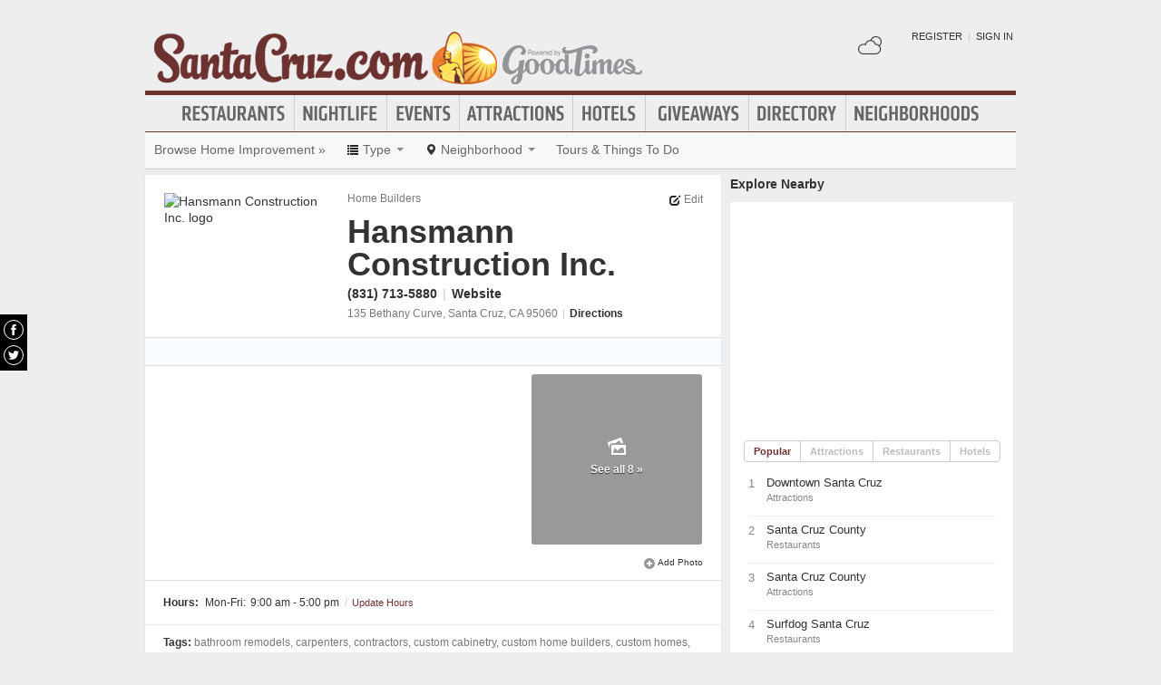

--- FILE ---
content_type: text/html; charset=UTF-8
request_url: https://www.santacruz.com/places/hansmann-construction-inc
body_size: 18315
content:
<!DOCTYPE html>
<html lang="en" id="santacruz-com">
<head>
    <title>Hansmann Construction Inc. in Santa Cruz.com </title>
    <meta name="Description" content="Hansmann Construction Inc. hours, location, products and services :" />
    <meta http-equiv="Pragma" content="no-cache" />
    <meta http-equiv="Expires" content="-1" />
    <meta name="robots" content="index, follow" />
    <meta name="viewport" content="width=device-width, maximum-scale=1">
    	<link rel="shortcut icon" href="/imgs/favicon.santacruz.com.ico" type="image/x-icon" />
	<link rel="stylesheet" href="/css/blvds-20160615231612.min.css" type="text/css" />
	<style>
	#hd .logo{clear:both;}
			a:hover, .link:hover, .primary-color, .btn-link, .required, .footer-cta-btn:hover p, .businesses_nearby .list_filter .active a, .businesses_nearby .list_filter .active a:hover, .business_photos .show-all-photos, .event_photos .show-all-photos, .show-content, .dropdown-menu li > a, #event_date_filter .ui-datepicker-calendar td a, #event_date_filter .ui-datepicker-prev, .ui-datepicker-next, #event_date_filter #date-ranges a, #main article section p a, #main article section p a:hover, .map_pin_tooltip .fn, body.detail .call-to-action, body.detail .call-to-action .btn-flat, #event_dates .today, #featured_business_content .content > .rightRail > ul > li > a {color:#6c3230}
		#hd .nav, .map_pin_tooltip,
		#hd .nav li.on div.menu {border-color:#6c3230}
		.heading {border-bottom-color:#6c3230}
		.heading span, #home .page_header, .carousel-control:hover, .neighborhood_feature .marker, .footer-cta-btn:hover .circle-btn, .card-grid .card-container .card-tag, .filter_wrapper .dropdown-menu li > a:hover, .filter_wrapper .dropdown-menu li > a:focus, .filter_wrapper .dropdown-submenu:hover > a, #event_date_filter .ui-datepicker-calendar .ui-datepicker-today, #event_date_filter .dropdown-menu #date-ranges a:hover, #event_date_filter .dropdown-menu #date-ranges a:focus, #event_date_filter .dropdown-submenu:hover #date-ranges a, .pagination ul > li > a:hover, .pagination ul > .active > a, .pagination ul > .active > span, body.detail .call-to-action, #event_dates .cal-index, #event_dates .cal-index .calendar-white, .open .dropdown-menu-hd, .active.dropdown-menu-hd {background-color:#6c3230 !important;}
		</style>
	<meta name="viewport" content="width=device-width, initial-scale=1.0">
	<link rel="stylesheet" href="/css/blvds.mobile-20160615231612.min.css" type="text/css" />
	<script type="8c8854977854b7dd1bbb7377-text/javascript">
      (function(window){
        var fake = window.jQuery = window.$ = function( fn ) {
          if ( Object.prototype.toString.call( fn ) === '[object Function]' ) {
            fake.queue.push( fn );
          }
        };
        fake.queue = [];
      })(window);
    </script>
        	<!-- Global site tag (gtag.js) - Google Analytics -->
		<script async src="https://www.googletagmanager.com/gtag/js?id=UA-584946-8" type="8c8854977854b7dd1bbb7377-text/javascript"></script>
		<script type="8c8854977854b7dd1bbb7377-text/javascript">
		  window.dataLayer = window.dataLayer || [];
		  function gtag(){dataLayer.push(arguments);}
		  gtag('js', new Date());
		  gtag('config', 'UA-584946-8');
		</script>
    		<script type="8c8854977854b7dd1bbb7377-text/javascript">
		  var _qevents = _qevents || [];
		  (function() {
		   var elem = document.createElement('script');
		   elem.src = (document.location.protocol == "https:" ? "https://secure" : "http://edge")
		               + ".quantserve.com/quant.js";
		   elem.async = true;
		   elem.type = "text/javascript";
		   var scpt = document.getElementsByTagName('script')[0];
		   scpt.parentNode.insertBefore(elem, scpt);  
		  })();
		</script>
</head>
<body id="business" class="detail" >
	<div id="atf_banner_ad" class="visible-desktop">
			</div>
    <div id="main_container">
        <div id="hd" class="clearfix">
            <span class="nav-mobile-trigger visible-phone">
            	<i class="icon-align-justify"></i>
            </span>
            <div class="logo">
                <a id="logo" href="https://www.santacruz.com/"><img src="/imgs/logo-santacruz.com.012715.png" alt="SantaCruz.com"/></a>
            </div>
            <span class="nav-weather visible-phone"></span>
            <div class="userNav clearfix"></div>
						<div class="nav visible-desktop clearfix">
	            <ul class="clearfix">
											<li id="nav-restaurants" class="nav-link">
							<a href="https://www.santacruz.com/restaurants">Restaurants</a>
													</li>
											<li id="nav-nightlife" class="nav-link">
							<a href="https://www.santacruz.com/nightlife">Nightlife</a>
													</li>
											<li id="nav-events" class="nav-link">
							<a href="https://www.santacruz.com/events">Events</a>
													</li>
											<li id="nav-attractions" class="nav-link">
							<a href="https://www.santacruz.com/attractions">Attractions</a>
													</li>
											<li id="nav-hotels" class="nav-link">
							<a href="https://www.santacruz.com/hotels">Hotels</a>
													</li>
											<li id="nav-giveaways" class="nav-link">
							<a href="https://www.santacruz.com/giveaways">Giveaways</a>
													</li>
											<li id="nav-directory" class="nav-link">
							<a href="https://www.santacruz.com/places">Directory</a>
													</li>
											<li id="nav-neighborhoods" class="nav-link">
							<a href="https://www.santacruz.com/neighborhoods">Neighborhoods</a>
													</li>
						            </ul>
            </div>
        </div>        
        <div id="bd" class="row">
            <div class="span12">	            
									<div id="subnav-template" class="clearfix">
					<div class="subNav clearfix">
	<ul data-event="category_droplist" class="nav-secondary">
		<li class="subNav-label"><a href="https://www.santacruz.com/home-improvement" class="muted">Browse Home Improvement &raquo;</a></li>
				<li class="dropdown">
			<a href="#" class="dropdown-toggle" data-toggle="dropdown"><i class="icon-list"></i> <span class="visible-desktop">Type</span> <span class="caret"></span></a>
			<div class="dropdown-menu-wrapper">
				<div class="dropdown-menu-hd visible-phone"><span class="dropdown-menu-label pull-left">Home Improvement</span> <span class="close-dropdown pull-right"><i class="icon-remove icon-white"></i></span></div>
				<ul class="dropdown-menu dropdown-menu-horizontal">
											<li><a href="/antique-and-used-furniture" title="Antique & Used Furniture">Antique & Used Furniture</a></li>
											<li><a href="/appliances" title="Appliances">Appliances</a></li>
											<li><a href="/architects" title="Architects">Architects</a></li>
											<li><a href="/beds" title="Beds">Beds</a></li>
											<li><a href="/blinds" title="Blinds">Blinds</a></li>
											<li><a href="/cabinet-makers" title="Cabinets">Cabinets</a></li>
											<li><a href="/carpets-and-rugs" title="Carpets & Rugs">Carpets & Rugs</a></li>
											<li><a href="/general-contractors" title="General Contractors">General Contractors</a></li>
											<li><a href="/doors-windows" title="Doors & Windows">Doors & Windows</a></li>
											<li><a href="/electricians" title="Electricians">Electricians</a></li>
											<li><a href="/floorings" title="Floorings">Floorings</a></li>
											<li><a href="/florists" title="Florists">Florists</a></li>
											<li><a href="/furniture-stores" title="Furniture Stores">Furniture Stores</a></li>
											<li><a href="/furniture-repair-and-reupholstery" title="Furniture Repair & Reupholstery">Furniture Repair & Reupholstery</a></li>
											<li><a href="/handyman" title="Handyman">Handyman</a></li>
											<li><a href="/hardware-stores" title="Hardware Stores">Hardware Stores</a></li>
											<li><a href="/heating-and-cooling" title="Heating and Cooling">Heating and Cooling</a></li>
											<li><a href="/home-inspections" title="Home Inspections">Home Inspections</a></li>
											<li><a href="/home-safety-and-security" title="Home Safety and Security">Home Safety and Security</a></li>
											<li><a href="/home-cleaning" title="Home Cleaning">Home Cleaning</a></li>
											<li><a href="/hot-tubs-spas" title="Hot Tubs & Spas">Hot Tubs & Spas</a></li>
											<li><a href="/housewares" title="Housewares">Housewares</a></li>
											<li><a href="/interior-design" title="Interior Design">Interior Design</a></li>
											<li><a href="/kitchens-and-bathrooms" title="Kitchens & Bathrooms">Kitchens & Bathrooms</a></li>
											<li><a href="/lighting" title="Lighting">Lighting</a></li>
											<li><a href="/landscaping-and-yard-maintenance" title="Landscaping & Yard Maintenance">Landscaping & Yard Maintenance</a></li>
											<li><a href="/locksmiths" title="Locksmiths">Locksmiths</a></li>
											<li><a href="/lumber-yards" title="Lumber Yards">Lumber Yards</a></li>
											<li><a href="/moving" title="Moving">Moving</a></li>
											<li><a href="/painters" title="Painters">Painters</a></li>
											<li><a href="/plants-and-nurseries" title="Plants and Nurseries">Plants and Nurseries</a></li>
											<li><a href="/plumbing" title="Plumbing">Plumbing</a></li>
											<li><a href="/pool-installation-and-care" title="Pool Installation & Care">Pool Installation & Care</a></li>
											<li><a href="/pest-control" title="Pest Control">Pest Control</a></li>
											<li><a href="/roofing" title="Roofing">Roofing</a></li>
											<li><a href="/carpet-cleaning" title="Carpet Cleaning">Carpet Cleaning</a></li>
											<li><a href="/septic-tanks" title="Septic Tanks">Septic Tanks</a></li>
											<li><a href="/solar-installation" title="Solar Installation">Solar Installation</a></li>
											<li><a href="/storage-rentals" title="Storage Rentals">Storage Rentals</a></li>
											<li><a href="/tile-and-masonry" title="Tile & Masonry">Tile & Masonry</a></li>
											<li><a href="/tool-rentals" title="Tool Rentals">Tool Rentals</a></li>
											<li><a href="/welding-and-metal-work" title="Welding & Metal Work">Welding & Metal Work</a></li>
											<li><a href="/water-well-drilling" title="Water Well Drilling">Water Well Drilling</a></li>
											<li><a href="/water-proofing-and-restoration" title="Water Proofing & Restoration">Water Proofing & Restoration</a></li>
											<li><a href="/concrete-and-foundation-services" title="Concrete & Foundation Services">Concrete & Foundation Services</a></li>
											<li><a href="/countertop-contractors" title="Countertop Contractors">Countertop Contractors</a></li>
											<li><a href="/decking-contractors" title="Decking Contractors">Decking Contractors</a></li>
											<li><a href="/disabled-access-contractors" title="Disabled Access Contractors">Disabled Access Contractors</a></li>
											<li><a href="/energy-efficiency-services" title="Energy Efficiency Services">Energy Efficiency Services</a></li>
											<li><a href="/green-building-contractors" title="Green Building Contractors">Green Building Contractors</a></li>
											<li><a href="/gutter-cleaning" title="Gutter Cleaning">Gutter Cleaning</a></li>
											<li><a href="/hardscape-and-stonework-services" title="Hardscape & Stonework Services">Hardscape & Stonework Services</a></li>
											<li><a href="/home-builders" title="Home Builders">Home Builders</a></li>
											<li><a href="/home-furnishings-retail" title="Home Furnishings - Retail">Home Furnishings - Retail</a></li>
											<li><a href="/home-organizers" title="Home Organizers">Home Organizers</a></li>
											<li><a href="/piano-tuning" title="Piano Tuning">Piano Tuning</a></li>
											<li><a href="/pressure-washing" title="Pressure Washing">Pressure Washing</a></li>
											<li><a href="/remodeling-contractors" title="Remodeling Contractors">Remodeling Contractors</a></li>
											<li><a href="/restoration-services" title="Restoration Services">Restoration Services</a></li>
											<li><a href="/sewer-and-drain-contractors" title="Sewer & Drain Contractors">Sewer & Drain Contractors</a></li>
											<li><a href="/stair-builders" title="Stair Builders">Stair Builders</a></li>
									</ul>
			</div>			
		</li>		
						<li class="dropdown">
			<a href="#" class="dropdown-toggle" data-toggle="dropdown"><i class="icon-map-marker"></i> <span class="visible-desktop">Neighborhood</span> <span class="caret"></span></a>
			<div class="dropdown-menu-wrapper">
				<div class="dropdown-menu-hd visible-phone"><span class="dropdown-menu-label pull-left">Neighborhoods</span> <span class="close-dropdown pull-right"><i class="icon-remove icon-white"></i></span></div>
				<ul class="dropdown-menu dropdown-menu-horizontal" role="menu">
											<li><a href="/home-improvement-in-aptos" title="Home Improvement in Aptos">Aptos</a></li>
											<li><a href="/home-improvement-in-ben-lomond" title="Home Improvement in Ben Lomond">Ben Lomond</a></li>
											<li><a href="/home-improvement-in-the-boardwalk" title="Home Improvement in The Boardwalk">The Boardwalk</a></li>
											<li><a href="/home-improvement-in-capitola" title="Home Improvement in Capitola">Capitola</a></li>
											<li><a href="/home-improvement-in-felton" title="Home Improvement in Felton">Felton</a></li>
											<li><a href="/home-improvement-in-interlaken" title="Home Improvement in Interlaken">Interlaken</a></li>
											<li><a href="/home-improvement-in-opal-cliffs" title="Home Improvement in Opal Cliffs">Opal Cliffs</a></li>
											<li><a href="/home-improvement-in-paradise-park" title="Home Improvement in Paradise Park">Paradise Park</a></li>
											<li><a href="/home-improvement-in-rio-del-mar" title="Home Improvement in Rio Del Mar">Rio Del Mar</a></li>
											<li><a href="/home-improvement-in-scotts-valley" title="Home Improvement in Scotts Valley">Scotts Valley</a></li>
											<li><a href="/home-improvement-in-seabright-midtown" title="Home Improvement in Seabright/Midtown">Seabright/Midtown</a></li>
											<li><a href="/home-improvement-in-santa-cruz" title="Home Improvement in Santa Cruz">Santa Cruz</a></li>
											<li><a href="/home-improvement-in-soquel" title="Home Improvement in Soquel ">Soquel </a></li>
											<li><a href="/home-improvement-in-twin-lakes" title="Home Improvement in Twin Lakes">Twin Lakes</a></li>
											<li><a href="/home-improvement-in-watsonville" title="Home Improvement in Watsonville">Watsonville</a></li>
											<li><a href="/home-improvement-in-la-selva-beach" title="Home Improvement in La Selva Beach">La Selva Beach</a></li>
											<li><a href="/home-improvement-in-live-oak-pleasure-point" title="Home Improvement in Live Oak/Pleasure Point">Live Oak/Pleasure Point</a></li>
											<li><a href="/home-improvement-in-mount-hermon" title="Home Improvement in Mount Hermon">Mount Hermon</a></li>
											<li><a href="/home-improvement-in-seacliff" title="Home Improvement in Seacliff">Seacliff</a></li>
											<li><a href="/home-improvement-in-downtown" title="Home Improvement in Downtown">Downtown</a></li>
											<li><a href="/home-improvement-in-41st-avenue" title="Home Improvement in 41st Avenue">41st Avenue</a></li>
											<li><a href="/home-improvement-in-ocean-street" title="Home Improvement in Ocean Street">Ocean Street</a></li>
											<li><a href="/home-improvement-in-harvey-west" title="Home Improvement in Harvey West">Harvey West</a></li>
											<li><a href="/home-improvement-in-boulder-creek" title="Home Improvement in Boulder Creek">Boulder Creek</a></li>
											<li><a href="/home-improvement-in-westside" title="Home Improvement in Westside">Westside</a></li>
											<li><a href="/home-improvement-in-aptos-village" title="Home Improvement in Aptos Village">Aptos Village</a></li>
									</ul>
			</div>			
		</li>		
						<!-- These !important rules override a.subNav rules of display: inline-block -->
		<style>
			@media (min-width: 768px) {
				.visible-phone, .visible-mobile {
					display: none !important;
				}
			}
			@media only screen and (max-width:768px) {
				.visible-desktop {
					display: none !important;
			 }
			}
		</style>
		<li class="visible-desktop">
			<a href="https://www.partner.viator.com/en/2092/Santa-Cruz/d23518-ttd" target="_blank">Tours &amp; Things To Do</a>
		</li>
		<li class="visible-mobile">
			<a href="https://2092.m.viator.com/things-to-do/santa-cruz/23518-0-0-1-0/all-tours.htm" target="_blank">Tours &amp; Things To Do</a>
		</li>
			</ul>
</div>
<script type="8c8854977854b7dd1bbb7377-text/javascript">
$(function(){
	$('.dropdown-toggle').dropdown();
	//$('.close-dropdown').hide();
	
	// display .subNav-bookmarks <select> for smaller screens only
	if($(window).width() < 481){
		$('.subNav-bookmarks').show();
				$('.subNav-bookmarks select').change(function(){
			window.location = $(this).find('option:selected').val();
		});
	}
});
</script>
					</div>
				                                            </div>
<div class="topRail span12 clearfix">
	</div>
<div class="span8 mainContent">    
		<div data-event="business_detail" class="business_detail vcard nofloat clearfix free_business_detail">    
	<div class="business_header clearfix">
		<div id="logoWrapper" class="pull-left">
							<img class="business_logo" src="https://cdn.boulevards.com/imgs/business_imgs/20160930215630-Hansmann_logo-inc-641U_180x120r.png" alt="Hansmann Construction Inc. logo"/>
			        
		</div>
		<div class="primary_info withThumb">
							<h6 class="business_category pull-left"><a href="/home-builders">Home Builders</a></h6>
									
			<span class="edit-link link pull-right" data-url="/update-places/hansmann-construction-inc"><i class="icon-edit"></i> Edit</span>
			
			<h1 class="fn">Hansmann Construction Inc.</h1>
			<div class="business_contact_vitals">
							<span class="phone tel" data-event="business_detail_phone">(831) 713-5880</span>
													<span class="separator">|</span>				<a target="_blank" rel="nofollow" title="Visit Hansmann Construction Inc. website" href="https://www.hansmannconstruction.com">Website</a>
						
						
						</div>
						<div class="adr">
				<span class="address street-address">135 Bethany Curve</span><span class="locality">, Santa Cruz</span><span class="region">, CA</span> <span class="post-office-box">95060</span> <span class="separator">|</span> <a class="directions" rel="nofollow" target="_blank" href="https://maps.google.com/maps?daddr=135+Bethany+Curve+Santa+Cruz%2CCA+95060&hl=en">Directions</a>				
				<span class="geo">
					<span class="latitude">
					  <span class="value-title" title="36.976631"></span>
					</span>
					<span class="longitude">
					  <span class="value-title" title="-122.025642"></span>
					</span>
				</span>
			</div>
					</div>
	</div>
			<div class="adsense_wrapper clearfix">
			<div class="ad" id="adcontainer1"></div>
<div class="ad" id="adcontainer2"></div>
<script type="8c8854977854b7dd1bbb7377-text/javascript">
	var BLVDS = BLVDS || {};
	BLVDS.customAd = BLVDS.customAd || {};
	BLVDS.customAd.pageOptions = {'pubId' : 'pub-0032919224847766',
							'query' : "\"Hansmann Construction Inc.\" in Santa Cruz,CA Home Improvement in Santa Cruz,CA General Contractors in Santa Cruz,CA Home Builders in Santa Cruz,CA",
							'siteLinks' : false,
							'channel' : '1803334234'
							};
	BLVDS.customAd.adblock = BLVDS.customAd.adblock || new Array();
	BLVDS.customAd.adblock.push({'sellerRatings' : false, 'clickToCall' : true, 'plusOnes' : false, 'container' : 'adcontainer1', 'fontSizeTitle' : '13px', 'colorTitleLink' : '#3080CB', 'colorDomainLink' : '#666', 'colorBackground' : '#f8fcff', 'width' : '275px', 'number': 2});
	BLVDS.customAd.adblock.push({'sellerRatings' : false, 'clickToCall' : true, 'plusOnes' : false, 'container' : 'adcontainer2', 'fontSizeTitle' : '13px', 'colorTitleLink' : '#3080CB', 'colorDomainLink' : '#666', 'colorBackground' : '#f8fcff', 'width' : '275px', 'number': 2});
</script>
		</div>
			<div data-event="business_photos" class="business_photos clearfix">
		<div class="bd">
								<a class="photo " href="https://cdn.boulevards.com/imgs/business_imgs/20150706023636-LargeCustom.jpg" id="photo_0">
										<img src="https://cdn.boulevards.com/imgs/business_imgs/20150706023646-LargeCustom_188x188r.jpg" alt="" title="" class="" data-id="2602359"/>
				</a>
									<a class="photo " href="https://cdn.boulevards.com/imgs/business_imgs/20150706025743-MorrisKitchen_.jpg" id="photo_1">
										<img src="https://cdn.boulevards.com/imgs/business_imgs/20150706030321-MorrisKitchen__188x188r.jpg" alt="" title="" class="" data-id="2602359"/>
				</a>
									<a class="photo last" href="https://cdn.boulevards.com/imgs/business_imgs/20150706030332-Contemporary.jpg" id="photo_2">
											<div class="all_photos_overlay">
							<i class="sprite photos"></i>
							See all 8 &raquo;
						</div>
										<img src="https://cdn.boulevards.com/imgs/business_imgs/20150706025806-Contemporary_188x188r.jpg" alt="" title="" class="" data-id="2602359"/>
				</a>
							<div class="modal" id="photoModal">
				<div class="modal-header">
					<button type="button" class="close">x</button>
					<h3>Hansmann Construction Inc. photos</h3>
				</div>
				<div class="modal-body">
					<div id="photoGallery" class="carousel slide" data-pause="hover">
						<div class="carousel-inner">
															<div class="active item">
									<img data-src="https://cdn.boulevards.com/imgs/business_imgs/20150706023636-LargeCustom.jpg" alt="" title="" data-id="2602359"/>
																	</div>
															<div class=" item">
									<img data-src="https://cdn.boulevards.com/imgs/business_imgs/20150706025743-MorrisKitchen_.jpg" alt="" title="" data-id="2602359"/>
																	</div>
															<div class=" item">
									<img data-src="https://cdn.boulevards.com/imgs/business_imgs/20150706030332-Contemporary.jpg" alt="" title="" data-id="2602359"/>
																	</div>
															<div class=" item">
									<img data-src="https://cdn.boulevards.com/imgs/business_imgs/20150706030344-LisaCourt.jpg" alt="" title="" data-id="2602359"/>
																	</div>
															<div class=" item">
									<img data-src="https://cdn.boulevards.com/imgs/business_imgs/20150706025838-KitchenandIsland.jpg" alt="" title="" data-id="2602359"/>
																	</div>
															<div class=" item">
									<img data-src="https://cdn.boulevards.com/imgs/business_imgs/20150706030424-NationalStreet.jpg" alt="" title="" data-id="2602359"/>
																	</div>
															<div class=" item">
									<img data-src="https://cdn.boulevards.com/imgs/business_imgs/20150706030556-CONTEMPORARY_RANCH.jpg" alt="" title="" data-id="2602359"/>
																	</div>
															<div class=" item">
									<img data-src="https://cdn.boulevards.com/imgs/business_imgs/20160930215948-santacruz-homebuilder_kitchen-remodel_oxfordway3_400.jpeg" alt="" title="" data-id="2602359"/>
																	</div>
													</div>
						<a class="carousel-control left" href="#photoGallery" data-slide="prev">&lsaquo;</a>
						<a class="carousel-control right" href="#photoGallery" data-slide="next">&rsaquo;</a>
					</div>
				</div>
				<div class="modal-footer">
					<button type="button" class="btn" data-dismiss="modal">Close</button>
				</div>
			</div>
		</div>
		<div class="ft">
			<p class="text-right pull-right business_actions"><small><span class="link" data-url="/update-places/hansmann-construction-inc#photos"><i class="icon-plus-sign icon-muted"></i> Add Photo</small></span></p>
		</div>
	</div>
		
	<div class="business_attributes clearfix">
				<div class="hours pull-left">
			<strong>Hours:</strong>
				<span class="hours_group"><span class="day">Mon-Fri:</span><span class=" day_hours">9:00 am - 5:00 pm</span></span><span class="separator">/</span>				<span class="show-content link" data-url="/update-places/hansmann-construction-inc" data-txt="Update Hours"></span>
		</div>
			</div>	
		<div class="business_tags">
		<p>
			<strong>Tags:</strong> 
			<span>
			bathroom remodels, carpenters, contractors, custom cabinetry, Custom home builders, Custom Homes, Green Certified Builders, home improvement, Kitchen remodels, <a href="/neighborhoods/downtown">Downtown</a>, <a href="https://www.santacruz.com/home-improvement">Home Improvement</a>, <a href="https://www.santacruz.com/general-contractors">General Contractors</a>, <a href="https://www.santacruz.com/home-builders">Home Builders</a>			</span>
		</p>
	</div>
		</div>

<script type="8c8854977854b7dd1bbb7377-text/javascript">
$(function(){
    // display photo gallery modal
	$('.business_photos').bind('mouseover',function(e){
		$('#photoModal img').each(function(){
			$(this).attr('src', $(this).attr('data-src'));
		});
		$('.business_photos').unbind('mouseover');
	});
    $('.business_photos .photo').click(function(e){
    	e.preventDefault();
    	var slideIndex = parseInt($(this).attr('id').replace('photo_', ''));
		$('#photoModal').modal('show');
    	$('.carousel').carousel('pause');
    	$('.carousel').carousel(slideIndex);
    });
    // close modals
    $('.modal-header .close, .modal-footer button').click(function(){
    	$('.carousel').carousel('pause');
    	$('#photoModal').modal('hide');
    });
});
</script>

	<div class="business_enhance_section clearfix">
		<p class="primary">Is this your business? <a class="primary-color" href="/enhance-places/hansmann-construction-inc" title="Enhance this page">Enhance it for greater exposure.</a></p>
		<p>Make sure your information is up-to-date.</p>
	</div>
	<div data-event="business_overview" class="business_overview module nofloat clearfix">
				<div class="hd">About Hansmann Construction Inc.</div>
	    <div class="bd summary">
	    								<p class="lead primary-color">
					Hansmann Construction Inc. Ca Lic. #974261 encompasses 3 generations and 36 years of fine home building and remodels in Santa Cruz County and beyond.									</p>
				        <div class="ugc"></div>
	    </div>
	    <div class="ft clearfix">
				    </div>
	    	</div>
		<script type="8c8854977854b7dd1bbb7377-text/javascript">
	$(function(){
		var slideHeight = 250;
		$(".summary").each(function() {
			var $this = $(this);
			var $wrap = $this.children(".ugc");
			var defHeight = $wrap.height();
			if (defHeight >= slideHeight) {
				var $readMore = $this.parent().find(".ft");
				$wrap.append('<div class="gradient"><span></span></div>');
				$wrap.css("height", slideHeight + "px");
				$readMore.append('<span class="show-content show-all-summary">Read More</span>');
				$readMore.children(".show-content").bind("click", function(event) {
					var curHeight = $wrap.height();
					if (curHeight == slideHeight) {
						$wrap.animate({
							height: defHeight
						}, "normal");
						$(this).text("Collapse");
						$wrap.children(".gradient").fadeOut();
					} else {
						$wrap.animate({
							height: slideHeight
						}, "normal");
						$(this).text("Read More");
						$wrap.children(".gradient").fadeIn();
					}
					return false;
				});
			}
		});	
	});
	</script>
		<div data-event="business_list" class="business_list clearfix">
	    <div class="hd clearfix">
	    		        	Related Businesses
	                
	    </div>
	    <div class="bd clearfix">	    	
				
							          <div class="business vcard card-container clearfix ">
	          	<span class="marker">1</span>
	              <div class="business_links">
	              		              		<div class="img_frame">
	              		<a href="/places/santa-cruz-handyman-pro-on-arlington-dr-95003" title="Santa Cruz Handyman Pro">
	              		<img class="logo" data-original="https://cdn.boulevards.com/imgs/business_imgs/20190119070354-Santa_Cruz_Handyman_Pros_small_pic.jpg" alt="Santa Cruz Handyman Pro" />	              		</a>
	              		</div>
	              		                <div class="fn org"><a href="/places/santa-cruz-handyman-pro-on-arlington-dr-95003" title="Santa Cruz Handyman Pro">Santa Cruz Handyman Pro</a> </div>
	          	          		<div class="meta">
					                    </div>
	            </div>
	            <div class="business_info">
	                  <div class="adr">
								                      		<span class="address street-address">Arlington Dr</span>
	                  			                      <span class="city-state">
	                          <span class="locality">Soquel</span>
	                          <span class="region">CA</span>
	                          <span class="post-office-box">95003</span>
	                      </span>
	                        <span class="geo">
	                            <span class="latitude">
	                              <span class="value-title" title="36.988731"></span>
	                            </span>
	                            <span class="longitude">
	                              <span class="value-title" title="-121.931580"></span>
	                            </span>
	                        </span>
							                  </div>
							              </div>

	          </div>
	        	          <div class="business vcard card-container clearfix ">
	          	<span class="marker">2</span>
	              <div class="business_links">
	              		              		<div class="img_frame">
	              		<a href="/places/d-a-construction-dba-d-a-c" title="D A Construction dba D A C">
	              		<img class="logo" data-original="https://cdn.boulevards.com/imgs/business_imgs/20210324193631-rsz_official_dac_logo.png" alt="D A Construction dba D A C" />	              		</a>
	              		</div>
	              		                <div class="fn org"><a href="/places/d-a-construction-dba-d-a-c" title="D A Construction dba D A C">D A Construction dba D A C</a> </div>
	          	          		<div class="meta">
					                    </div>
	            </div>
	            <div class="business_info">
	                  <div class="adr">
								                      		<span class="address street-address">4768 Soquel Dr #791</span>
	                  			                      <span class="city-state">
	                          <span class="locality">Soquel</span>
	                          <span class="region">CA</span>
	                          <span class="post-office-box">95073</span>
	                      </span>
	                        <span class="geo">
	                            <span class="latitude">
	                              <span class="value-title" title="36.988293"></span>
	                            </span>
	                            <span class="longitude">
	                              <span class="value-title" title="-121.956161"></span>
	                            </span>
	                        </span>
							                  </div>
							              </div>

	          </div>
	        	          <div class="business vcard card-container clearfix ">
	          	<span class="marker">3</span>
	              <div class="business_links">
	              		              		<div class="img_frame">
	              		<a href="/places/santa-cruz-construction-guild" title="Santa Cruz Construction Guild">
	              		<img class="logo" data-original="https://cdn.boulevards.com/imgs/business_imgs/20160901135519-SCCG_180_x_116.jpg" alt="Santa Cruz Construction Guild" />	              		</a>
	              		</div>
	              		                <div class="fn org"><a href="/places/santa-cruz-construction-guild" title="Santa Cruz Construction Guild">Santa Cruz Construction Guild</a> </div>
	          	          		<div class="meta">
					                    </div>
	            </div>
	            <div class="business_info">
	                  <div class="adr">
								                      		<span class="address street-address">720 Lockewood Ln</span>
	                  			                      <span class="city-state">
	                          <span class="locality">Scotts Valley</span>
	                          <span class="region">CA</span>
	                          <span class="post-office-box">95066</span>
	                      </span>
	                        <span class="geo">
	                            <span class="latitude">
	                              <span class="value-title" title="37.040127"></span>
	                            </span>
	                            <span class="longitude">
	                              <span class="value-title" title="-122.039810"></span>
	                            </span>
	                        </span>
							                  </div>
							              </div>

	          </div>
	        	          <div class="business vcard card-container clearfix ">
	          	<span class="marker">4</span>
	              <div class="business_links">
	              		              		<div class="img_frame">
	              		<a href="/places/man-with-tools" title="Man With Tools">
	              		<img class="logo" data-original="https://cdn.boulevards.com/imgs/b/92/38373792a_tn220x220.jpg" alt="Man With Tools" />	              		</a>
	              		</div>
	              		                <div class="fn org"><a href="/places/man-with-tools" title="Man With Tools">Man With Tools</a> </div>
	          	          		<div class="meta">
					                    </div>
	            </div>
	            <div class="business_info">
	                  <div class="adr">
								                      		<span class="address street-address">385 Robson Road</span>
	                  			                      <span class="city-state">
	                          <span class="locality">Santa Cruz</span>
	                          <span class="region">CA</span>
	                          <span class="post-office-box">95060</span>
	                      </span>
	                        <span class="geo">
	                            <span class="latitude">
	                              <span class="value-title" title="37.060425"></span>
	                            </span>
	                            <span class="longitude">
	                              <span class="value-title" title="-122.153046"></span>
	                            </span>
	                        </span>
							                  </div>
							              </div>

	          </div>
	        	          <div class="business vcard card-container clearfix ">
	          	<span class="marker">5</span>
	              <div class="business_links">
	              		              		<div class="img_frame">
	              		<a href="/places/anitas-housekeeping-referral-agency" title="Anita's Housekeeping Referral Agency">
	              		<img class="logo" data-original="https://cdn.boulevards.com/imgs/business_imgs/20191015053110-ANITAS_ICON_-_RESIZED_180x120r.png" alt="Anita's Housekeeping Referral Agency" />	              		</a>
	              		</div>
	              		                <div class="fn org"><a href="/places/anitas-housekeeping-referral-agency" title="Anita's Housekeeping Referral Agency">Anita's Housekeeping Referral Agency</a> </div>
	          	          		<div class="meta">
					                    </div>
	            </div>
	            <div class="business_info">
	                  <div class="adr">
								                      		<span class="address street-address">820 Bay Ave</span>
	                  			                      <span class="city-state">
	                          <span class="locality">Capitola</span>
	                          <span class="region">CA</span>
	                          <span class="post-office-box">95010</span>
	                      </span>
	                        <span class="geo">
	                            <span class="latitude">
	                              <span class="value-title" title="36.981873"></span>
	                            </span>
	                            <span class="longitude">
	                              <span class="value-title" title="-121.955269"></span>
	                            </span>
	                        </span>
							                  </div>
							              </div>

	          </div>
	        	    </div>
	    <div class="ft">
	        			<p class="missing_business">Don't see the business you're looking for? <a href="/add-places">Add it here</a></p>
	    </div>
	</div>
<script type="8c8854977854b7dd1bbb7377-text/javascript">
$(function(){ 
	$('.filter-trigger').on('click', function(){
		$('.business_list .list_filters').show();
		$('#close-filter-trigger').addClass('active');
	});
	$('#close-filter-trigger').on('click', function(){
		$('.business_list .list_filters').hide();
		$(this).removeClass('active');
	});
});
</script>
	
	</div>
<div class="span4 rightRail">
	<div data-event="businesses_nearby" class="module businesses_nearby clearfix">
	<div class="hd">Explore Nearby</div>
	<div class="bd card-container no-padding">
		<div class="map"></div>
		<ul class="list_filter clearfix" id="nearby_businesses_tab">
			<li class="active"><a href="#popular">Popular</a></li><li><a href="#attractions">Attractions</a></li><li><a href="#restaurants">Restaurants</a></li><li><a href="#hotels">Hotels</a></li>		</ul>
		<div class="businesses_side_rail tab-content">
			<div class="tab-pane active" id="popular">
				<ol class="popular unstyled map-list">
					<li class="business vcard attractions">
					<!--@todo fix styles-->
						<div class="counter" style="width: 22px; height: 22px; float:left">1</div>
						<h3 class="fn org"><a href="/places/downtown-santa-cruz">Downtown Santa Cruz</a></h3>
												<span class="category">Attractions</span>
												<span class="geo">
							<span class="latitude">
							  <span class="value-title" title="36.969727"></span>
							</span>
							<span class="longitude">
							  <span class="value-title" title="-122.024918"></span>
							</span>
						</span>
					</li>
					<li class="business vcard restaurants">
					<!--@todo fix styles-->
						<div class="counter" style="width: 22px; height: 22px; float:left">2</div>
						<h3 class="fn org"><a href="/places/santa-cruz-county-on-pacific-avenue-95060">Santa Cruz County</a></h3>
												<span class="category">Restaurants</span>
												<span class="geo">
							<span class="latitude">
							  <span class="value-title" title="36.971951"></span>
							</span>
							<span class="longitude">
							  <span class="value-title" title="-122.025955"></span>
							</span>
						</span>
					</li>
					<li class="business vcard attractions">
					<!--@todo fix styles-->
						<div class="counter" style="width: 22px; height: 22px; float:left">3</div>
						<h3 class="fn org"><a href="/places/santa-cruz-county">Santa Cruz County</a></h3>
												<span class="category">Attractions</span>
												<span class="geo">
							<span class="latitude">
							  <span class="value-title" title="36.972561"></span>
							</span>
							<span class="longitude">
							  <span class="value-title" title="-122.025200"></span>
							</span>
						</span>
					</li>
					<li class="business vcard restaurants">
					<!--@todo fix styles-->
						<div class="counter" style="width: 22px; height: 22px; float:left">4</div>
						<h3 class="fn org"><a href="/places/surfdog-santa-cruz">Surfdog Santa Cruz</a></h3>
												<span class="category">Restaurants</span>
												<span class="geo">
							<span class="latitude">
							  <span class="value-title" title="36.969078"></span>
							</span>
							<span class="longitude">
							  <span class="value-title" title="-122.024948"></span>
							</span>
						</span>
					</li>
					<li class="business vcard hotels">
					<!--@todo fix styles-->
						<div class="counter" style="width: 22px; height: 22px; float:left">5</div>
						<h3 class="fn org"><a href="/places/pacific-blue-inn">Pacific Blue Inn</a></h3>
												<span class="category">Hotels</span>
												<span class="geo">
							<span class="latitude">
							  <span class="value-title" title="36.967941"></span>
							</span>
							<span class="longitude">
							  <span class="value-title" title="-122.024612"></span>
							</span>
						</span>
					</li>
				</ol>
			</div>
			<div class="tab-pane" id="attractions">
				<ol class="popular unstyled map-list">
					<li class="business vcard attractions">
					<!--@todo fix styles-->
						<div class="counter" style="width: 22px; height: 22px; float:left">1</div>
						<h3 class="fn org"><a href="/places/downtown-santa-cruz">Downtown Santa Cruz</a></h3>
												<span class="address">Pacific Ave</span>
												<span class="geo">
							<span class="latitude">
							  <span class="value-title" title="36.969727"></span>
							</span>
							<span class="longitude">
							  <span class="value-title" title="-122.024918"></span>
							</span>
						</span>
					</li>
					<li class="business vcard attractions">
					<!--@todo fix styles-->
						<div class="counter" style="width: 22px; height: 22px; float:left">2</div>
						<h3 class="fn org"><a href="/places/santa-cruz-county">Santa Cruz County</a></h3>
												<span class="address">1124 Pacific Ave</span>
												<span class="geo">
							<span class="latitude">
							  <span class="value-title" title="36.972561"></span>
							</span>
							<span class="longitude">
							  <span class="value-title" title="-122.025200"></span>
							</span>
						</span>
					</li>
					<li class="business vcard attractions">
					<!--@todo fix styles-->
						<div class="counter" style="width: 22px; height: 22px; float:left">3</div>
						<h3 class="fn org"><a href="/places/city-of-santa-cruz-parks-and-recreation">City of Santa Cruz - Parks & Recreation</a></h3>
												<span class="address">323 Church St</span>
												<span class="geo">
							<span class="latitude">
							  <span class="value-title" title="36.974010"></span>
							</span>
							<span class="longitude">
							  <span class="value-title" title="-122.029785"></span>
							</span>
						</span>
					</li>
					<li class="business vcard attractions">
					<!--@todo fix styles-->
						<div class="counter" style="width: 22px; height: 22px; float:left">4</div>
						<h3 class="fn org"><a href="/places/santa-cruz-civic-auditorium">Santa Cruz Civic Auditorium</a></h3>
												<span class="address">307 Church St</span>
												<span class="geo">
							<span class="latitude">
							  <span class="value-title" title="36.973633"></span>
							</span>
							<span class="longitude">
							  <span class="value-title" title="-122.029106"></span>
							</span>
						</span>
					</li>
					<li class="business vcard attractions">
					<!--@todo fix styles-->
						<div class="counter" style="width: 22px; height: 22px; float:left">5</div>
						<h3 class="fn org"><a href="/places/oneill-yacht-charters">O'neill Yacht Charters</a></h3>
												<span class="address">L Dock at the Santa Cruz Harbor</span>
												<span class="geo">
							<span class="latitude">
							  <span class="value-title" title="36.974117"></span>
							</span>
							<span class="longitude">
							  <span class="value-title" title="-122.030792"></span>
							</span>
						</span>
					</li>
					<li class="business vcard attractions">
					<!--@todo fix styles-->
						<div class="counter" style="width: 22px; height: 22px; float:left">6</div>
						<h3 class="fn org"><a href="/places/habitat-for-humanity">Habitat For Humanity</a></h3>
												<span class="address">1007 Cedar St</span>
												<span class="geo">
							<span class="latitude">
							  <span class="value-title" title="36.975342"></span>
							</span>
							<span class="longitude">
							  <span class="value-title" title="-122.027977"></span>
							</span>
						</span>
					</li>
					<li class="business vcard attractions">
					<!--@todo fix styles-->
						<div class="counter" style="width: 22px; height: 22px; float:left">7</div>
						<h3 class="fn org"><a href="/places/ecology-action">Ecology Action</a></h3>
												<span class="address">877 Cedar St., Suite 240</span>
												<span class="geo">
							<span class="latitude">
							  <span class="value-title" title="36.974098"></span>
							</span>
							<span class="longitude">
							  <span class="value-title" title="-122.027458"></span>
							</span>
						</span>
					</li>
					<li class="business vcard attractions">
					<!--@todo fix styles-->
						<div class="counter" style="width: 22px; height: 22px; float:left">8</div>
						<h3 class="fn org"><a href="/places/downtown-santa-cruz-on-pacific-avenue-95060-2">Downtown Santa Cruz</a></h3>
												<span class="address">Pacific Avenue</span>
												<span class="geo">
							<span class="latitude">
							  <span class="value-title" title="36.973190"></span>
							</span>
							<span class="longitude">
							  <span class="value-title" title="-122.025917"></span>
							</span>
						</span>
					</li>
					<li class="business vcard attractions">
					<!--@todo fix styles-->
						<div class="counter" style="width: 22px; height: 22px; float:left">9</div>
						<h3 class="fn org"><a href="/places/prophet-elias-greek-orthodox-church">Prophet Elias Greek Orthodox Church</a></h3>
												<span class="address">223 Church Street</span>
												<span class="geo">
							<span class="latitude">
							  <span class="value-title" title="36.974091"></span>
							</span>
							<span class="longitude">
							  <span class="value-title" title="-122.028473"></span>
							</span>
						</span>
					</li>
					<li class="business vcard attractions">
					<!--@todo fix styles-->
						<div class="counter" style="width: 22px; height: 22px; float:left">10</div>
						<h3 class="fn org"><a href="/places/santa-cruz-county-veterans-memorial-building">Santa Cruz County Veterans Memorial Building</a></h3>
												<span class="address">846 Front St</span>
												<span class="geo">
							<span class="latitude">
							  <span class="value-title" title="36.975754"></span>
							</span>
							<span class="longitude">
							  <span class="value-title" title="-122.025749"></span>
							</span>
						</span>
					</li>
					<li class="business vcard attractions">
					<!--@todo fix styles-->
						<div class="counter" style="width: 22px; height: 22px; float:left">11</div>
						<h3 class="fn org"><a href="/places/luma-yoga-and-family-center">Luma Yoga And Family Center</a></h3>
												<span class="address">1010 Center St</span>
												<span class="geo">
							<span class="latitude">
							  <span class="value-title" title="36.975822"></span>
							</span>
							<span class="longitude">
							  <span class="value-title" title="-122.028503"></span>
							</span>
						</span>
					</li>
					<li class="business vcard attractions">
					<!--@todo fix styles-->
						<div class="counter" style="width: 22px; height: 22px; float:left">12</div>
						<h3 class="fn org"><a href="/places/current-ebikes">Current eBikes</a></h3>
												<span class="address">585 Pacific Ave</span>
												<span class="geo">
							<span class="latitude">
							  <span class="value-title" title="36.967308"></span>
							</span>
							<span class="longitude">
							  <span class="value-title" title="-122.024574"></span>
							</span>
						</span>
					</li>
					<li class="business vcard attractions">
					<!--@todo fix styles-->
						<div class="counter" style="width: 22px; height: 22px; float:left">13</div>
						<h3 class="fn org"><a href="/places/santa-cruz-museum-of-art-and-history-mah">Santa Cruz Museum of Art and History (MAH)</a></h3>
												<span class="address">705 Front St</span>
												<span class="geo">
							<span class="latitude">
							  <span class="value-title" title="36.974461"></span>
							</span>
							<span class="longitude">
							  <span class="value-title" title="-122.025108"></span>
							</span>
						</span>
					</li>
					<li class="business vcard attractions">
					<!--@todo fix styles-->
						<div class="counter" style="width: 22px; height: 22px; float:left">14</div>
						<h3 class="fn org"><a href="/places/mutari-chocolate">Mutari Chocolate</a></h3>
												<span class="address">504 Front St</span>
												<span class="geo">
							<span class="latitude">
							  <span class="value-title" title="36.972008"></span>
							</span>
							<span class="longitude">
							  <span class="value-title" title="-122.023987"></span>
							</span>
						</span>
					</li>
					<li class="business vcard attractions">
					<!--@todo fix styles-->
						<div class="counter" style="width: 22px; height: 22px; float:left">15</div>
						<h3 class="fn org"><a href="/places/bookshop-santa-cruz">Bookshop Santa Cruz</a></h3>
												<span class="address">1520 Pacific Ave</span>
												<span class="geo">
							<span class="latitude">
							  <span class="value-title" title="36.975445"></span>
							</span>
							<span class="longitude">
							  <span class="value-title" title="-122.026428"></span>
							</span>
						</span>
					</li>
				</ol>
			</div>
			<div class="tab-pane" id="restaurants">
				<ol class="popular unstyled map-list">
					<li class="business vcard restaurants">
					<!--@todo fix styles-->
						<div class="counter" style="width: 22px; height: 22px; float:left">1</div>
						<h3 class="fn org"><a href="/places/santa-cruz-county-on-pacific-avenue-95060">Santa Cruz County</a></h3>
												<span class="address">1101 Pacific Avenue</span>
												<span class="geo">
							<span class="latitude">
							  <span class="value-title" title="36.971951"></span>
							</span>
							<span class="longitude">
							  <span class="value-title" title="-122.025955"></span>
							</span>
						</span>
					</li>
					<li class="business vcard restaurants">
					<!--@todo fix styles-->
						<div class="counter" style="width: 22px; height: 22px; float:left">2</div>
						<h3 class="fn org"><a href="/places/surfdog-santa-cruz">Surfdog Santa Cruz</a></h3>
												<span class="address">719 Pacific Ave</span>
												<span class="geo">
							<span class="latitude">
							  <span class="value-title" title="36.969078"></span>
							</span>
							<span class="longitude">
							  <span class="value-title" title="-122.024948"></span>
							</span>
						</span>
					</li>
					<li class="business vcard restaurants">
					<!--@todo fix styles-->
						<div class="counter" style="width: 22px; height: 22px; float:left">3</div>
						<h3 class="fn org"><a href="/places/asian-rose">Asian Rose</a></h3>
												<span class="address">514-B Front st</span>
												<span class="geo">
							<span class="latitude">
							  <span class="value-title" title="36.972523"></span>
							</span>
							<span class="longitude">
							  <span class="value-title" title="-122.024254"></span>
							</span>
						</span>
					</li>
					<li class="business vcard restaurants">
					<!--@todo fix styles-->
						<div class="counter" style="width: 22px; height: 22px; float:left">4</div>
						<h3 class="fn org"><a href="/places/comedor-popular-mutualista">Comedor Popular Mutualista</a></h3>
												<span class="address">Mercado mutualista</span>
												<span class="geo">
							<span class="latitude">
							  <span class="value-title" title="36.974117"></span>
							</span>
							<span class="longitude">
							  <span class="value-title" title="-122.030792"></span>
							</span>
						</span>
					</li>
					<li class="business vcard restaurants">
					<!--@todo fix styles-->
						<div class="counter" style="width: 22px; height: 22px; float:left">5</div>
						<h3 class="fn org"><a href="/places/cafe-bene-downtown">Cafe Bene downtown</a></h3>
												<span class="address">1101 Cedar St</span>
												<span class="geo">
							<span class="latitude">
							  <span class="value-title" title="36.975918"></span>
							</span>
							<span class="longitude">
							  <span class="value-title" title="-122.028297"></span>
							</span>
						</span>
					</li>
					<li class="business vcard restaurants">
					<!--@todo fix styles-->
						<div class="counter" style="width: 22px; height: 22px; float:left">6</div>
						<h3 class="fn org"><a href="/places/louies-cajun-kitchen-and-bourbon-bar">Louie???s Cajun Kitchen & Bourbon Bar</a></h3>
												<span class="address">110 Church St</span>
												<span class="geo">
							<span class="latitude">
							  <span class="value-title" title="36.974579"></span>
							</span>
							<span class="longitude">
							  <span class="value-title" title="-122.027031"></span>
							</span>
						</span>
					</li>
					<li class="business vcard restaurants">
					<!--@todo fix styles-->
						<div class="counter" style="width: 22px; height: 22px; float:left">7</div>
						<h3 class="fn org"><a href="/places/fosters-freeze-on-laurel-st-95060">Fosters Freeze</a></h3>
												<span class="address">229 Laurel St</span>
												<span class="geo">
							<span class="latitude">
							  <span class="value-title" title="36.968918"></span>
							</span>
							<span class="longitude">
							  <span class="value-title" title="-122.026039"></span>
							</span>
						</span>
					</li>
					<li class="business vcard restaurants">
					<!--@todo fix styles-->
						<div class="counter" style="width: 22px; height: 22px; float:left">8</div>
						<h3 class="fn org"><a href="/places/kabul-palace">Kabul Palace</a></h3>
												<span class="address">810 Pacific Ave</span>
												<span class="geo">
							<span class="latitude">
							  <span class="value-title" title="36.969685"></span>
							</span>
							<span class="longitude">
							  <span class="value-title" title="-122.024590"></span>
							</span>
						</span>
					</li>
					<li class="business vcard restaurants">
					<!--@todo fix styles-->
						<div class="counter" style="width: 22px; height: 22px; float:left">9</div>
						<h3 class="fn org"><a href="/places/alfresco">Alfresco</a></h3>
												<span class="address">1520 Pacific Ave Ste K1</span>
												<span class="geo">
							<span class="latitude">
							  <span class="value-title" title="36.975487"></span>
							</span>
							<span class="longitude">
							  <span class="value-title" title="-122.026382"></span>
							</span>
						</span>
					</li>
					<li class="business vcard restaurants">
					<!--@todo fix styles-->
						<div class="counter" style="width: 22px; height: 22px; float:left">10</div>
						<h3 class="fn org"><a href="/places/taco-bell-on-pacific-ave-95060">Taco Bell</a></h3>
												<span class="address">802 Pacific Ave</span>
												<span class="geo">
							<span class="latitude">
							  <span class="value-title" title="36.969440"></span>
							</span>
							<span class="longitude">
							  <span class="value-title" title="-122.024673"></span>
							</span>
						</span>
					</li>
					<li class="business vcard restaurants">
					<!--@todo fix styles-->
						<div class="counter" style="width: 22px; height: 22px; float:left">11</div>
						<h3 class="fn org"><a href="/places/sitar-indian-restaurant">Sitar Indian Restaurant</a></h3>
												<span class="address">1133 Pacific Ave</span>
												<span class="geo">
							<span class="latitude">
							  <span class="value-title" title="36.972691"></span>
							</span>
							<span class="longitude">
							  <span class="value-title" title="-122.025909"></span>
							</span>
						</span>
					</li>
					<li class="business vcard restaurants">
					<!--@todo fix styles-->
						<div class="counter" style="width: 22px; height: 22px; float:left">12</div>
						<h3 class="fn org"><a href="/places/yan-flower">Yan Flower</a></h3>
												<span class="address">617 Pacific Ave</span>
												<span class="geo">
							<span class="latitude">
							  <span class="value-title" title="36.968071"></span>
							</span>
							<span class="longitude">
							  <span class="value-title" title="-122.024773"></span>
							</span>
						</span>
					</li>
					<li class="business vcard restaurants">
					<!--@todo fix styles-->
						<div class="counter" style="width: 22px; height: 22px; float:left">13</div>
						<h3 class="fn org"><a href="/places/pour-taproom-on-cooper-st-suite-b-entrance-on-pacific-ave-95060">Pour Taproom</a></h3>
												<span class="address">110 Cooper St, Suite B (entrance on Pacific Ave.)</span>
												<span class="geo">
							<span class="latitude">
							  <span class="value-title" title="36.974838"></span>
							</span>
							<span class="longitude">
							  <span class="value-title" title="-122.026016"></span>
							</span>
						</span>
					</li>
					<li class="business vcard restaurants">
					<!--@todo fix styles-->
						<div class="counter" style="width: 22px; height: 22px; float:left">14</div>
						<h3 class="fn org"><a href="/places/jalapenos">Jalape??os</a></h3>
												<span class="address">206 Laurel St</span>
												<span class="geo">
							<span class="latitude">
							  <span class="value-title" title="36.969296"></span>
							</span>
							<span class="longitude">
							  <span class="value-title" title="-122.025169"></span>
							</span>
						</span>
					</li>
					<li class="business vcard restaurants">
					<!--@todo fix styles-->
						<div class="counter" style="width: 22px; height: 22px; float:left">15</div>
						<h3 class="fn org"><a href="/places/santa-cruz-food-lounge-on-center-st-95060">Santa Cruz Food Lounge</a></h3>
												<span class="address">1001 Center St</span>
												<span class="geo">
							<span class="latitude">
							  <span class="value-title" title="36.976059"></span>
							</span>
							<span class="longitude">
							  <span class="value-title" title="-122.028984"></span>
							</span>
						</span>
					</li>
					<li class="business vcard restaurants">
					<!--@todo fix styles-->
						<div class="counter" style="width: 22px; height: 22px; float:left">16</div>
						<h3 class="fn org"><a href="/places/shogun">Shogun</a></h3>
												<span class="address">1123 Pacific Ave</span>
												<span class="geo">
							<span class="latitude">
							  <span class="value-title" title="36.972370"></span>
							</span>
							<span class="longitude">
							  <span class="value-title" title="-122.025879"></span>
							</span>
						</span>
					</li>
					<li class="business vcard restaurants">
					<!--@todo fix styles-->
						<div class="counter" style="width: 22px; height: 22px; float:left">17</div>
						<h3 class="fn org"><a href="/places/hidden-peak-teahouse">Hidden Peak Teahouse</a></h3>
												<span class="address">1541-C Pacific Ave</span>
												<span class="geo">
							<span class="latitude">
							  <span class="value-title" title="36.976089"></span>
							</span>
							<span class="longitude">
							  <span class="value-title" title="-122.027397"></span>
							</span>
						</span>
					</li>
					<li class="business vcard restaurants">
					<!--@todo fix styles-->
						<div class="counter" style="width: 22px; height: 22px; float:left">18</div>
						<h3 class="fn org"><a href="/places/the-reef-bar-and-restaurant">The Reef Bar & Restaurant</a></h3>
												<span class="address">120 Union St</span>
												<span class="geo">
							<span class="latitude">
							  <span class="value-title" title="36.975853"></span>
							</span>
							<span class="longitude">
							  <span class="value-title" title="-122.028336"></span>
							</span>
						</span>
					</li>
					<li class="business vcard restaurants">
					<!--@todo fix styles-->
						<div class="counter" style="width: 22px; height: 22px; float:left">19</div>
						<h3 class="fn org"><a href="/places/alderwood-santa-cruz">Alderwood Santa Cruz</a></h3>
												<span class="address">155 Walnut Ave</span>
												<span class="geo">
							<span class="latitude">
							  <span class="value-title" title="36.973293"></span>
							</span>
							<span class="longitude">
							  <span class="value-title" title="-122.027290"></span>
							</span>
						</span>
					</li>
					<li class="business vcard restaurants">
					<!--@todo fix styles-->
						<div class="counter" style="width: 22px; height: 22px; float:left">20</div>
						<h3 class="fn org"><a href="/places/malabar-restaurant">Malabar Restaurant</a></h3>
												<span class="address">514 Front St</span>
												<span class="geo">
							<span class="latitude">
							  <span class="value-title" title="36.972115"></span>
							</span>
							<span class="longitude">
							  <span class="value-title" title="-122.024300"></span>
							</span>
						</span>
					</li>
					<li class="business vcard restaurants">
					<!--@todo fix styles-->
						<div class="counter" style="width: 22px; height: 22px; float:left">21</div>
						<h3 class="fn org"><a href="/places/jacks-hamburgers">Jack's Hamburgers</a></h3>
												<span class="address">202 Lincoln St</span>
												<span class="geo">
							<span class="latitude">
							  <span class="value-title" title="36.972591"></span>
							</span>
							<span class="longitude">
							  <span class="value-title" title="-122.027153"></span>
							</span>
						</span>
					</li>
					<li class="business vcard restaurants">
					<!--@todo fix styles-->
						<div class="counter" style="width: 22px; height: 22px; float:left">22</div>
						<h3 class="fn org"><a href="/places/poet-and-patriot-irish-pub">Poet & Patriot Irish Pub</a></h3>
												<span class="address">320 Cedar St Ste E</span>
												<span class="geo">
							<span class="latitude">
							  <span class="value-title" title="36.969723"></span>
							</span>
							<span class="longitude">
							  <span class="value-title" title="-122.025757"></span>
							</span>
						</span>
					</li>
					<li class="business vcard restaurants">
					<!--@todo fix styles-->
						<div class="counter" style="width: 22px; height: 22px; float:left">23</div>
						<h3 class="fn org"><a href="/places/cafe-gratitude">Cafe Gratitude</a></h3>
												<span class="address">103 Lincoln St</span>
												<span class="geo">
							<span class="latitude">
							  <span class="value-title" title="36.972500"></span>
							</span>
							<span class="longitude">
							  <span class="value-title" title="-122.026077"></span>
							</span>
						</span>
					</li>
					<li class="business vcard restaurants">
					<!--@todo fix styles-->
						<div class="counter" style="width: 22px; height: 22px; float:left">24</div>
						<h3 class="fn org"><a href="/places/mobo-sushi">Mobo Sushi</a></h3>
												<span class="address">105 S River St</span>
												<span class="geo">
							<span class="latitude">
							  <span class="value-title" title="36.973816"></span>
							</span>
							<span class="longitude">
							  <span class="value-title" title="-122.023712"></span>
							</span>
						</span>
					</li>
					<li class="business vcard restaurants">
					<!--@todo fix styles-->
						<div class="counter" style="width: 22px; height: 22px; float:left">25</div>
						<h3 class="fn org"><a href="/places/pono-hawaiian-grill">Pono Hawaiian Grill</a></h3>
												<span class="address">120 Union St</span>
												<span class="geo">
							<span class="latitude">
							  <span class="value-title" title="36.975891"></span>
							</span>
							<span class="longitude">
							  <span class="value-title" title="-122.028404"></span>
							</span>
						</span>
					</li>
					<li class="business vcard restaurants">
					<!--@todo fix styles-->
						<div class="counter" style="width: 22px; height: 22px; float:left">26</div>
						<h3 class="fn org"><a href="/places/chocolate">Chocolate</a></h3>
												<span class="address">1522 Pacific Ave</span>
												<span class="geo">
							<span class="latitude">
							  <span class="value-title" title="36.975513"></span>
							</span>
							<span class="longitude">
							  <span class="value-title" title="-122.026474"></span>
							</span>
						</span>
					</li>
					<li class="business vcard restaurants">
					<!--@todo fix styles-->
						<div class="counter" style="width: 22px; height: 22px; float:left">27</div>
						<h3 class="fn org"><a href="/places/kiantis-pizza-and-pasta-bar">Kianti's Pizza And Pasta Bar</a></h3>
												<span class="address">1100 Pacific Avenue</span>
												<span class="geo">
							<span class="latitude">
							  <span class="value-title" title="36.971870"></span>
							</span>
							<span class="longitude">
							  <span class="value-title" title="-122.025375"></span>
							</span>
						</span>
					</li>
					<li class="business vcard restaurants">
					<!--@todo fix styles-->
						<div class="counter" style="width: 22px; height: 22px; float:left">28</div>
						<h3 class="fn org"><a href="/places/zoccolis-deli">Zoccoli's Deli</a></h3>
												<span class="address">1534 Pacific Ave</span>
												<span class="geo">
							<span class="latitude">
							  <span class="value-title" title="36.976032"></span>
							</span>
							<span class="longitude">
							  <span class="value-title" title="-122.026604"></span>
							</span>
						</span>
					</li>
					<li class="business vcard restaurants">
					<!--@todo fix styles-->
						<div class="counter" style="width: 22px; height: 22px; float:left">29</div>
						<h3 class="fn org"><a href="/places/zacharys-restaurant">Zachary's Restaurant</a></h3>
												<span class="address">819 Pacific Ave</span>
												<span class="geo">
							<span class="latitude">
							  <span class="value-title" title="36.970047"></span>
							</span>
							<span class="longitude">
							  <span class="value-title" title="-122.025032"></span>
							</span>
						</span>
					</li>
					<li class="business vcard restaurants">
					<!--@todo fix styles-->
						<div class="counter" style="width: 22px; height: 22px; float:left">30</div>
						<h3 class="fn org"><a href="/places/99-bottles-restaurant-and-pub">99 Bottles Restaurant & Pub</a></h3>
												<span class="address">110 Walnut Ave</span>
												<span class="geo">
							<span class="latitude">
							  <span class="value-title" title="36.973625"></span>
							</span>
							<span class="longitude">
							  <span class="value-title" title="-122.026619"></span>
							</span>
						</span>
					</li>
					<li class="business vcard restaurants">
					<!--@todo fix styles-->
						<div class="counter" style="width: 22px; height: 22px; float:left">31</div>
						<h3 class="fn org"><a href="/places/woodstocks-pizza">Woodstock's Pizza</a></h3>
												<span class="address">710 Front St.</span>
												<span class="geo">
							<span class="latitude">
							  <span class="value-title" title="36.974625"></span>
							</span>
							<span class="longitude">
							  <span class="value-title" title="-122.025116"></span>
							</span>
						</span>
					</li>
					<li class="business vcard restaurants">
					<!--@todo fix styles-->
						<div class="counter" style="width: 22px; height: 22px; float:left">32</div>
						<h3 class="fn org"><a href="/places/saturn-cafe">Saturn Cafe</a></h3>
												<span class="address">145 Laurel Street</span>
												<span class="geo">
							<span class="latitude">
							  <span class="value-title" title="36.969280"></span>
							</span>
							<span class="longitude">
							  <span class="value-title" title="-122.023994"></span>
							</span>
						</span>
					</li>
					<li class="business vcard restaurants">
					<!--@todo fix styles-->
						<div class="counter" style="width: 22px; height: 22px; float:left">33</div>
						<h3 class="fn org"><a href="/places/cafe-mare">Cafe Mare</a></h3>
												<span class="address">740 Front St</span>
												<span class="geo">
							<span class="latitude">
							  <span class="value-title" title="36.975307"></span>
							</span>
							<span class="longitude">
							  <span class="value-title" title="-122.025253"></span>
							</span>
						</span>
					</li>
					<li class="business vcard restaurants">
					<!--@todo fix styles-->
						<div class="counter" style="width: 22px; height: 22px; float:left">34</div>
						<h3 class="fn org"><a href="/places/hoffmans-bistro-and-patisserie">Hoffman's Bistro & Patisserie</a></h3>
												<span class="address">1102 Pacific Ave</span>
												<span class="geo">
							<span class="latitude">
							  <span class="value-title" title="36.972004"></span>
							</span>
							<span class="longitude">
							  <span class="value-title" title="-122.025421"></span>
							</span>
						</span>
					</li>
					<li class="business vcard restaurants">
					<!--@todo fix styles-->
						<div class="counter" style="width: 22px; height: 22px; float:left">35</div>
						<h3 class="fn org"><a href="/places/rosie-mccanns">Rosie McCann's</a></h3>
												<span class="address">1220 Pacific Ave</span>
												<span class="geo">
							<span class="latitude">
							  <span class="value-title" title="36.973557"></span>
							</span>
							<span class="longitude">
							  <span class="value-title" title="-122.025635"></span>
							</span>
						</span>
					</li>
					<li class="business vcard restaurants">
					<!--@todo fix styles-->
						<div class="counter" style="width: 22px; height: 22px; float:left">36</div>
						<h3 class="fn org"><a href="/places/hulas-island-grill">Hula's Island Grill</a></h3>
												<span class="address">221 Cathcart Street</span>
												<span class="geo">
							<span class="latitude">
							  <span class="value-title" title="36.971375"></span>
							</span>
							<span class="longitude">
							  <span class="value-title" title="-122.026207"></span>
							</span>
						</span>
					</li>
				</ol>
			</div>
			<div class="tab-pane" id="hotels">
				<ol class="popular unstyled map-list">
					<li class="business vcard hotels">
					<!--@todo fix styles-->
						<div class="counter" style="width: 22px; height: 22px; float:left">1</div>
						<h3 class="fn org"><a href="/places/pacific-blue-inn">Pacific Blue Inn</a></h3>
												<span class="address">636 Pacific Avenue</span>
												<span class="geo">
							<span class="latitude">
							  <span class="value-title" title="36.967941"></span>
							</span>
							<span class="longitude">
							  <span class="value-title" title="-122.024612"></span>
							</span>
						</span>
					</li>
				</ol>
			</div>
		</div>
		<ul class="view_more clearfix">
			<li class="popular active"><a href="/neighborhoods/downtown"> Explore Downtown <i class="icon-circle-arrow-right"></i></a></li><li class="attractions"><a href="/attractions-in-downtown">More Attractions <i class="icon-circle-arrow-right"></i></a></li><li class="restaurants"><a href="/restaurants-in-downtown">More Restaurants <i class="icon-circle-arrow-right"></i></a></li><li class="hotels"><a href="/hotels-in-downtown">More Hotels <i class="icon-circle-arrow-right"></i></a></li>		</ul>
	</div>	
</div>
		<script type="8c8854977854b7dd1bbb7377-text/javascript">
		$(function(){
			$.getScript("http://maps.googleapis.com/maps/api/js?libraries=geometry&sensor=false&callback=initialize&key=AIzaSyA5Kj13tWf_7jtveLikkNVhD5W1uvCh3KI");
		});
		function initialize()
		{
			$.when(
				$.getScript("/js/wicket.js"),
				$.getScript("https://cdn.jsdelivr.net/npm/google-maps-infobox@2.0.0/infobox-module.min.js")
			).then(function() {
			$('#nearby_businesses_tab a').click(function (e) {
				e.preventDefault();
				id = $(this).attr('href').replace('#', '');
				//console.log(id);
				$('.businesses_nearby .view_more li').removeClass('active');
				$('.businesses_nearby .view_more li.'+id).addClass('active');
				update_map_markers(points[id]);
				$(this).tab('show');
			});
			$('body').bind('update_map', function(e, type){
				update_map_markers(points[type]);
			});
			var mapEl = $('.businesses_nearby .map')[0];
			var latitude = 36.976631;
			var longitude = -122.025642;
			var wkt = null;
			var points = {"popular":[{"id":"2324671","name":"Downtown Santa Cruz","slug":"downtown-santa-cruz","latitude":"36.969727","longitude":"-122.024918","address":"Pacific Ave","locality":"Santa Cruz","region":"CA","postcode":"95062","thm_img":"","rank":"0.012","category":{"id":"790","name":"Attractions","slug":"attractions","rank":null}},{"id":"2405376","name":"Santa Cruz County","slug":"santa-cruz-county-on-pacific-avenue-95060","latitude":"36.971951","longitude":"-122.025955","address":"1101 Pacific Avenue","locality":"Santa Cruz","region":"CA","postcode":"95060","thm_img":"","rank":"0.01666","category":{"id":"684","name":"Restaurants","slug":"restaurants","rank":null}},{"id":"2326384","name":"Santa Cruz County","slug":"santa-cruz-county","latitude":"36.972561","longitude":"-122.025200","address":"1124 Pacific Ave","locality":"Santa Cruz","region":"CA","postcode":"95060","thm_img":"","rank":"0.02622","category":{"id":"790","name":"Attractions","slug":"attractions","rank":null}},{"id":"2324372","name":"Surfdog Santa Cruz","slug":"surfdog-santa-cruz","latitude":"36.969078","longitude":"-122.024948","address":"719 Pacific Ave","locality":"Santa Cruz","region":"CA","postcode":"95060","thm_img":"https:\/\/cdn.boulevards.com\/imgs\/b\/11\/3104911a_tn220x220.jpg","rank":"0.0525","category":{"id":"684","name":"Restaurants","slug":"restaurants","rank":null}},{"id":"2324205","name":"Pacific Blue Inn","slug":"pacific-blue-inn","latitude":"36.967941","longitude":"-122.024612","address":"636 Pacific Avenue","locality":"Santa Cruz","region":"CA","postcode":"95060","thm_img":"https:\/\/cdn.boulevards.com\/imgs\/h\/20150128195332-3038261_3_s.jpg","rank":"0.21166","category":{"id":"439","name":"Hotels","slug":"hotels","rank":null}}],"attractions":[{"id":"2324671","name":"Downtown Santa Cruz","slug":"downtown-santa-cruz","latitude":"36.969727","longitude":"-122.024918","address":"Pacific Ave","locality":"Santa Cruz","region":"CA","postcode":"95062","thm_img":"","rank":"0.012","category":{"id":"790","name":"Attractions","slug":"attractions","rank":null}},{"id":"2326384","name":"Santa Cruz County","slug":"santa-cruz-county","latitude":"36.972561","longitude":"-122.025200","address":"1124 Pacific Ave","locality":"Santa Cruz","region":"CA","postcode":"95060","thm_img":"","rank":"0.02622","category":{"id":"790","name":"Attractions","slug":"attractions","rank":null}},{"id":"2327155","name":"City of Santa Cruz - Parks & Recreation","slug":"city-of-santa-cruz-parks-and-recreation","latitude":"36.974010","longitude":"-122.029785","address":"323 Church St","locality":"Santa Cruz","region":"CA","postcode":"95060","thm_img":"","rank":"0.0555","category":{"id":"790","name":"Attractions","slug":"attractions","rank":null}},{"id":"2324556","name":"Santa Cruz Civic Auditorium","slug":"santa-cruz-civic-auditorium","latitude":"36.973633","longitude":"-122.029106","address":"307 Church St","locality":"Santa Cruz","region":"CA","postcode":"95060","thm_img":"","rank":"0.07988","category":{"id":"790","name":"Attractions","slug":"attractions","rank":null}},{"id":"2324828","name":"O'neill Yacht Charters","slug":"oneill-yacht-charters","latitude":"36.974117","longitude":"-122.030792","address":"L Dock at the Santa Cruz Harbor","locality":"Santa Cruz","region":"CA","postcode":"95062","thm_img":"https:\/\/cdn.boulevards.com\/imgs\/b\/52\/38739752a_tn220x220.jpg","rank":"0.1125","category":{"id":"790","name":"Attractions","slug":"attractions","rank":null}},{"id":"2326153","name":"Habitat For Humanity","slug":"habitat-for-humanity","latitude":"36.975342","longitude":"-122.027977","address":"1007 Cedar St","locality":"Santa Cruz","region":"CA","postcode":"95060","thm_img":"","rank":"0.12622","category":{"id":"790","name":"Attractions","slug":"attractions","rank":null}},{"id":"2326024","name":"Ecology Action","slug":"ecology-action","latitude":"36.974098","longitude":"-122.027458","address":"877 Cedar St., Suite 240","locality":"Santa Cruz","region":"CA","postcode":"95060","thm_img":"https:\/\/cdn.boulevards.com\/imgs\/b\/41\/3100441a_tn220x220.jpg","rank":"0.23422","category":{"id":"790","name":"Attractions","slug":"attractions","rank":null}},{"id":"2423263","name":"Downtown Santa Cruz","slug":"downtown-santa-cruz-on-pacific-avenue-95060-2","latitude":"36.973190","longitude":"-122.025917","address":"Pacific Avenue","locality":"Santa Cruz","region":"CA","postcode":"95060","thm_img":"https:\/\/graph.facebook.com\/146387635406691\/picture?type=large","rank":"0.25743","category":{"id":"790","name":"Attractions","slug":"attractions","rank":null}},{"id":"2324811","name":"Prophet Elias Greek Orthodox Church","slug":"prophet-elias-greek-orthodox-church","latitude":"36.974091","longitude":"-122.028473","address":"223 Church Street","locality":"Santa Cruz","region":"CA","postcode":"95060","thm_img":"http:\/\/s3-media4.fl.yelpcdn.com\/bphoto\/WCicuUuAmJqm99snU28mVw\/ls.jpg","rank":"0.27023","category":{"id":"790","name":"Attractions","slug":"attractions","rank":null}},{"id":"2327220","name":"Santa Cruz County Veterans Memorial Building","slug":"santa-cruz-county-veterans-memorial-building","latitude":"36.975754","longitude":"-122.025749","address":"846 Front St","locality":"Santa Cruz","region":"CA","postcode":"95060","thm_img":"","rank":"0.33142","category":{"id":"790","name":"Attractions","slug":"attractions","rank":null}},{"id":"2326161","name":"Luma Yoga And Family Center","slug":"luma-yoga-and-family-center","latitude":"36.975822","longitude":"-122.028503","address":"1010 Center St","locality":"Santa Cruz","region":"CA","postcode":"95060","thm_img":"https:\/\/graph.facebook.com\/461568783856743\/picture?type=large","rank":"0.33276","category":{"id":"790","name":"Attractions","slug":"attractions","rank":null}},{"id":"2607319","name":"Current eBikes","slug":"current-ebikes","latitude":"36.967308","longitude":"-122.024574","address":"585 Pacific Ave","locality":"Santa Cruz","region":"CA","postcode":"95060","thm_img":"https:\/\/graph.facebook.com\/1763091887299696\/picture?type=large","rank":"0.345","category":{"id":"790","name":"Attractions","slug":"attractions","rank":null}},{"id":"2326593","name":"Santa Cruz Museum of Art and History (MAH)","slug":"santa-cruz-museum-of-art-and-history-mah","latitude":"36.974461","longitude":"-122.025108","address":"705 Front St","locality":"Santa Cruz","region":"CA","postcode":"95060","thm_img":"https:\/\/cdn.boulevards.com\/imgs\/business_imgs\/20190116004433-small_png_180x120r.png","rank":"0.38514","category":{"id":"790","name":"Attractions","slug":"attractions","rank":null}},{"id":"2602425","name":"Mutari Chocolate","slug":"mutari-chocolate","latitude":"36.972008","longitude":"-122.023987","address":"504 Front St","locality":"Santa Cruz","region":"CA","postcode":"95060","thm_img":"https:\/\/cdn.boulevards.com\/imgs\/business_imgs\/20150720193116-IMG_3489-300x225_180x120r.jpg","rank":"0.4525","category":{"id":"790","name":"Attractions","slug":"attractions","rank":null}},{"id":"2324651","name":"Bookshop Santa Cruz","slug":"bookshop-santa-cruz","latitude":"36.975445","longitude":"-122.026428","address":"1520 Pacific Ave","locality":"Santa Cruz","region":"CA","postcode":"95060","thm_img":"https:\/\/cdn.boulevards.com\/imgs\/b\/77\/141977a_tn220x220.jpg","rank":"0.49234","category":{"id":"790","name":"Attractions","slug":"attractions","rank":null}}],"restaurants":[{"id":"2405376","name":"Santa Cruz County","slug":"santa-cruz-county-on-pacific-avenue-95060","latitude":"36.971951","longitude":"-122.025955","address":"1101 Pacific Avenue","locality":"Santa Cruz","region":"CA","postcode":"95060","thm_img":"","rank":"0.01666","category":{"id":"684","name":"Restaurants","slug":"restaurants","rank":null}},{"id":"2324372","name":"Surfdog Santa Cruz","slug":"surfdog-santa-cruz","latitude":"36.969078","longitude":"-122.024948","address":"719 Pacific Ave","locality":"Santa Cruz","region":"CA","postcode":"95060","thm_img":"https:\/\/cdn.boulevards.com\/imgs\/b\/11\/3104911a_tn220x220.jpg","rank":"0.0525","category":{"id":"684","name":"Restaurants","slug":"restaurants","rank":null}},{"id":"2324923","name":"Asian Rose","slug":"asian-rose","latitude":"36.972523","longitude":"-122.024254","address":"514-B Front st","locality":"Santa Cruz","region":"CA","postcode":"95060","thm_img":"","rank":"0.10022","category":{"id":"684","name":"Restaurants","slug":"restaurants","rank":null}},{"id":"2325158","name":"Comedor Popular Mutualista","slug":"comedor-popular-mutualista","latitude":"36.974117","longitude":"-122.030792","address":"Mercado mutualista","locality":"Santa Cruz","region":"CA","postcode":"95060","thm_img":"","rank":"0.11667","category":{"id":"684","name":"Restaurants","slug":"restaurants","rank":null}},{"id":"2377463","name":"Cafe Bene downtown","slug":"cafe-bene-downtown","latitude":"36.975918","longitude":"-122.028297","address":"1101 Cedar St","locality":"Santa Cruz","region":"CA","postcode":"95060","thm_img":"https:\/\/graph.facebook.com\/277317015658450\/picture?type=large","rank":"0.13585","category":{"id":"684","name":"Restaurants","slug":"restaurants","rank":null}},{"id":"2324684","name":"Louie???s Cajun Kitchen & Bourbon Bar","slug":"louies-cajun-kitchen-and-bourbon-bar","latitude":"36.974579","longitude":"-122.027031","address":"110 Church St","locality":"Santa Cruz","region":"CA","postcode":"95060","thm_img":"https:\/\/cdn.boulevards.com\/imgs\/business_imgs\/20140915112040-louies-logo_thm.jpg","rank":"0.14033","category":{"id":"684","name":"Restaurants","slug":"restaurants","rank":null}},{"id":"2325509","name":"Fosters Freeze","slug":"fosters-freeze-on-laurel-st-95060","latitude":"36.968918","longitude":"-122.026039","address":"229 Laurel St","locality":"Santa Cruz","region":"CA","postcode":"95060","thm_img":"http:\/\/s3-media4.fl.yelpcdn.com\/bphoto\/yxN-AE4gSSoZS9inrOe_bQ\/ls.jpg","rank":"0.14504","category":{"id":"684","name":"Restaurants","slug":"restaurants","rank":null}},{"id":"2325515","name":"Kabul Palace","slug":"kabul-palace","latitude":"36.969685","longitude":"-122.024590","address":"810 Pacific Ave","locality":"Santa Cruz","region":"CA","postcode":"95060","thm_img":"http:\/\/s3-media3.fl.yelpcdn.com\/bphoto\/bJDtPo4xKY4UUcYt_-nWCA\/ls.jpg","rank":"0.15088","category":{"id":"684","name":"Restaurants","slug":"restaurants","rank":null}},{"id":"2327360","name":"Alfresco","slug":"alfresco","latitude":"36.975487","longitude":"-122.026382","address":"1520 Pacific Ave Ste K1","locality":"Santa Cruz","region":"CA","postcode":"95060","thm_img":"https:\/\/cdn.boulevards.com\/imgs\/business_imgs\/20150304005328-alfrescoGUIDE_180x120r.jpg","rank":"0.17196","category":{"id":"684","name":"Restaurants","slug":"restaurants","rank":null}},{"id":"2325608","name":"Taco Bell","slug":"taco-bell-on-pacific-ave-95060","latitude":"36.969440","longitude":"-122.024673","address":"802 Pacific Ave","locality":"Santa Cruz","region":"CA","postcode":"95060","thm_img":"https:\/\/cdn.boulevards.com\/imgs\/y\/20150613081947-VHr52aJ_ykFVrGsA7jT9RgVHr52aJ_ykFVrGsA7jT9Rg_ls_180x120r.jpg","rank":"0.18017","category":{"id":"684","name":"Restaurants","slug":"restaurants","rank":null}},{"id":"2325228","name":"Sitar Indian Restaurant","slug":"sitar-indian-restaurant","latitude":"36.972691","longitude":"-122.025909","address":"1133 Pacific Ave","locality":"Santa Cruz","region":"CA","postcode":"95060","thm_img":"https:\/\/graph.facebook.com\/198254173554476\/picture?type=large","rank":"0.18559","category":{"id":"684","name":"Restaurants","slug":"restaurants","rank":null}},{"id":"2325164","name":"Yan Flower","slug":"yan-flower","latitude":"36.968071","longitude":"-122.024773","address":"617 Pacific Ave","locality":"Santa Cruz","region":"CA","postcode":"95060","thm_img":"http:\/\/s3-media1.fl.yelpcdn.com\/bphoto\/1T4pkbsNOa4V8dG0MbKGNA\/ls.jpg","rank":"0.21","category":{"id":"684","name":"Restaurants","slug":"restaurants","rank":null}},{"id":"2607976","name":"Pour Taproom","slug":"pour-taproom-on-cooper-st-suite-b-entrance-on-pacific-ave-95060","latitude":"36.974838","longitude":"-122.026016","address":"110 Cooper St, Suite B (entrance on Pacific Ave.)","locality":"Santa Cruz","region":"CA","postcode":"95060","thm_img":"","rank":"0.225","category":{"id":"684","name":"Restaurants","slug":"restaurants","rank":null}},{"id":"2325074","name":"Jalape??os","slug":"jalapenos","latitude":"36.969296","longitude":"-122.025169","address":"206 Laurel St","locality":"Santa Cruz","region":"CA","postcode":"95060","thm_img":"http:\/\/s3-media3.fl.yelpcdn.com\/bphoto\/Qzg5vRBxMsxZLIA8ULG-cQ\/ls.jpg","rank":"0.22978","category":{"id":"684","name":"Restaurants","slug":"restaurants","rank":null}},{"id":"2430006","name":"Santa Cruz Food Lounge","slug":"santa-cruz-food-lounge-on-center-st-95060","latitude":"36.976059","longitude":"-122.028984","address":"1001 Center St","locality":"Santa Cruz","region":"CA","postcode":"95060","thm_img":"http:\/\/cdn.boulevards.com\/imgs\/business_imgs\/20161201184817-FL_logo_180x120r.jpg","rank":"0.27728","category":{"id":"684","name":"Restaurants","slug":"restaurants","rank":null}},{"id":"2325243","name":"Shogun","slug":"shogun","latitude":"36.972370","longitude":"-122.025879","address":"1123 Pacific Ave","locality":"Santa Cruz","region":"CA","postcode":"95060","thm_img":"http:\/\/s3-media2.fl.yelpcdn.com\/bphoto\/nrXuC8KdF0P8e7B1YpnhqQ\/ls.jpg","rank":"0.28065","category":{"id":"684","name":"Restaurants","slug":"restaurants","rank":null}},{"id":"2326003","name":"Hidden Peak Teahouse","slug":"hidden-peak-teahouse","latitude":"36.976089","longitude":"-122.027397","address":"1541-C Pacific Ave","locality":"Santa Cruz","region":"CA","postcode":"95060","thm_img":"https:\/\/cdn.boulevards.com\/imgs\/business_imgs\/20170217213058-hpt-square_180x120r.jpg","rank":"0.30982","category":{"id":"684","name":"Restaurants","slug":"restaurants","rank":null}},{"id":"2326460","name":"The Reef Bar & Restaurant","slug":"the-reef-bar-and-restaurant","latitude":"36.975853","longitude":"-122.028336","address":"120 Union St","locality":"Santa Cruz","region":"CA","postcode":"95060","thm_img":"https:\/\/graph.facebook.com\/293199660742466\/picture?type=large","rank":"0.321","category":{"id":"684","name":"Restaurants","slug":"restaurants","rank":null}},{"id":"2611977","name":"Alderwood Santa Cruz","slug":"alderwood-santa-cruz","latitude":"36.973293","longitude":"-122.027290","address":"155 Walnut Ave","locality":"Santa Cruz","region":"CA","postcode":"95060","thm_img":"","rank":"0.32346","category":{"id":"684","name":"Restaurants","slug":"restaurants","rank":null}},{"id":"2324563","name":"Malabar Restaurant","slug":"malabar-restaurant","latitude":"36.972115","longitude":"-122.024300","address":"514 Front St","locality":"Santa Cruz","region":"CA","postcode":"95060","thm_img":"https:\/\/cdn.boulevards.com\/imgs\/business_imgs\/20170310164156-Malabar_Facebook_Profile_template_180x120r.jpg","rank":"0.33277","category":{"id":"684","name":"Restaurants","slug":"restaurants","rank":null}},{"id":"2324968","name":"Jack's Hamburgers","slug":"jacks-hamburgers","latitude":"36.972591","longitude":"-122.027153","address":"202 Lincoln St","locality":"Santa Cruz","region":"CA","postcode":"95060","thm_img":"https:\/\/cdn.boulevards.com\/imgs\/business_imgs\/20140821130652-jacks-logo_thm.jpg","rank":"0.34042","category":{"id":"684","name":"Restaurants","slug":"restaurants","rank":null}},{"id":"2326251","name":"Poet & Patriot Irish Pub","slug":"poet-and-patriot-irish-pub","latitude":"36.969723","longitude":"-122.025757","address":"320 Cedar St Ste E","locality":"Santa Cruz","region":"CA","postcode":"95060","thm_img":"http:\/\/s3-media3.fl.yelpcdn.com\/bphoto\/F6ICf7JPrBMURSbYKbz2eg\/ls.jpg","rank":"0.34531","category":{"id":"684","name":"Restaurants","slug":"restaurants","rank":null}},{"id":"2325595","name":"Cafe Gratitude","slug":"cafe-gratitude","latitude":"36.972500","longitude":"-122.026077","address":"103 Lincoln St","locality":"Santa Cruz","region":"CA","postcode":"95060","thm_img":"https:\/\/cdn.boulevards.com\/imgs\/y\/20150613033832-AXbX3wLPPm_yDj_tS4b2IQAXbX3wLPPm_yDj_tS4b2IQ_ls_180x120r.jpg","rank":"0.35635","category":{"id":"684","name":"Restaurants","slug":"restaurants","rank":null}},{"id":"2324692","name":"Mobo Sushi","slug":"mobo-sushi","latitude":"36.973816","longitude":"-122.023712","address":"105 S River St","locality":"Santa Cruz","region":"CA","postcode":"95060","thm_img":"http:\/\/s3-media3.fl.yelpcdn.com\/bphoto\/Qz1P9nZJDel6L5QBo23zSg\/ls.jpg","rank":"0.36836","category":{"id":"684","name":"Restaurants","slug":"restaurants","rank":null}},{"id":"2326459","name":"Pono Hawaiian Grill","slug":"pono-hawaiian-grill","latitude":"36.975891","longitude":"-122.028404","address":"120 Union St","locality":"Santa Cruz","region":"CA","postcode":"95060","thm_img":"https:\/\/graph.facebook.com\/140888829317142\/picture?type=large","rank":"0.38105","category":{"id":"684","name":"Restaurants","slug":"restaurants","rank":null}},{"id":"2324682","name":"Chocolate","slug":"chocolate","latitude":"36.975513","longitude":"-122.026474","address":"1522 Pacific Ave","locality":"Santa Cruz","region":"CA","postcode":"95060","thm_img":"https:\/\/cdn.boulevards.com\/imgs\/b\/06\/167206a_tn220x220.jpg","rank":"0.3811","category":{"id":"684","name":"Restaurants","slug":"restaurants","rank":null}},{"id":"2324666","name":"Kianti's Pizza And Pasta Bar","slug":"kiantis-pizza-and-pasta-bar","latitude":"36.971870","longitude":"-122.025375","address":"1100 Pacific Avenue","locality":"Santa Cruz","region":"CA","postcode":"95060","thm_img":"https:\/\/cdn.boulevards.com\/imgs\/b\/11\/165611a_tn220x220.jpg","rank":"0.39327","category":{"id":"684","name":"Restaurants","slug":"restaurants","rank":null}},{"id":"2325150","name":"Zoccoli's Deli","slug":"zoccolis-deli","latitude":"36.976032","longitude":"-122.026604","address":"1534 Pacific Ave","locality":"Santa Cruz","region":"CA","postcode":"95060","thm_img":"http:\/\/s3-media4.fl.yelpcdn.com\/bphoto\/AdH-h7R4ZaNBRLCoqB8JEg\/ls.jpg","rank":"0.40224","category":{"id":"684","name":"Restaurants","slug":"restaurants","rank":null}},{"id":"2324449","name":"Zachary's Restaurant","slug":"zacharys-restaurant","latitude":"36.970047","longitude":"-122.025032","address":"819 Pacific Ave","locality":"Santa Cruz","region":"CA","postcode":"95060","thm_img":"https:\/\/cdn.boulevards.com\/imgs\/business_imgs\/20140814160945-zacharys-logo_thm.jpg","rank":"0.42729","category":{"id":"684","name":"Restaurants","slug":"restaurants","rank":null}},{"id":"2324581","name":"99 Bottles Restaurant & Pub","slug":"99-bottles-restaurant-and-pub","latitude":"36.973625","longitude":"-122.026619","address":"110 Walnut Ave","locality":"Santa Cruz","region":"CA","postcode":"95060","thm_img":"https:\/\/cdn.boulevards.com\/imgs\/business_imgs\/20140904154140-99bottles-logo_thm.jpg","rank":"0.45724","category":{"id":"684","name":"Restaurants","slug":"restaurants","rank":null}},{"id":"2324823","name":"Woodstock's Pizza","slug":"woodstocks-pizza","latitude":"36.974625","longitude":"-122.025116","address":"710 Front St.","locality":"Santa Cruz","region":"CA","postcode":"95060","thm_img":"https:\/\/cdn.boulevards.com\/imgs\/b\/52\/38680252a_tn220x220.jpg","rank":"0.46447","category":{"id":"684","name":"Restaurants","slug":"restaurants","rank":null}},{"id":"2324693","name":"Saturn Cafe","slug":"saturn-cafe","latitude":"36.969280","longitude":"-122.023994","address":"145 Laurel Street","locality":"Santa Cruz","region":"CA","postcode":"95060","thm_img":"https:\/\/cdn.boulevards.com\/imgs\/business_imgs\/20140826071044-saturncafe-logo_thm.jpg","rank":"0.47325","category":{"id":"684","name":"Restaurants","slug":"restaurants","rank":null}},{"id":"2324559","name":"Cafe Mare","slug":"cafe-mare","latitude":"36.975307","longitude":"-122.025253","address":"740 Front St","locality":"Santa Cruz","region":"CA","postcode":"95060","thm_img":"https:\/\/cdn.boulevards.com\/imgs\/business_imgs\/20150706194648-64807_673817365967204_321029660_n_180x120r.png","rank":"0.58509","category":{"id":"684","name":"Restaurants","slug":"restaurants","rank":null}},{"id":"2324560","name":"Hoffman's Bistro & Patisserie","slug":"hoffmans-bistro-and-patisserie","latitude":"36.972004","longitude":"-122.025421","address":"1102 Pacific Ave","locality":"Santa Cruz","region":"CA","postcode":"95060","thm_img":"https:\/\/cdn.boulevards.com\/imgs\/b\/20\/12720a_tn220x220.jpg","rank":"0.63456","category":{"id":"684","name":"Restaurants","slug":"restaurants","rank":null}},{"id":"2324562","name":"Rosie McCann's","slug":"rosie-mccanns","latitude":"36.973557","longitude":"-122.025635","address":"1220 Pacific Ave","locality":"Santa Cruz","region":"CA","postcode":"95060","thm_img":"https:\/\/cdn.boulevards.com\/imgs\/b\/21\/12721a_tn220x220.jpg","rank":"0.66544","category":{"id":"684","name":"Restaurants","slug":"restaurants","rank":null}},{"id":"2324435","name":"Hula's Island Grill","slug":"hulas-island-grill","latitude":"36.971375","longitude":"-122.026207","address":"221 Cathcart Street","locality":"Santa Cruz","region":"CA","postcode":"95060","thm_img":"https:\/\/cdn.boulevards.com\/imgs\/business_imgs\/20140818071749-hulasislandgrill-logo_thm.jpg","rank":"0.71705","category":{"id":"684","name":"Restaurants","slug":"restaurants","rank":null}}],"hotels":[{"id":"2324205","name":"Pacific Blue Inn","slug":"pacific-blue-inn","latitude":"36.967941","longitude":"-122.024612","address":"636 Pacific Avenue","locality":"Santa Cruz","region":"CA","postcode":"95060","thm_img":"https:\/\/cdn.boulevards.com\/imgs\/h\/20150128195332-3038261_3_s.jpg","rank":"0.21166","category":{"id":"439","name":"Hotels","slug":"hotels","rank":null}}]};
			var center = new google.maps.LatLng(latitude, longitude);
		    var i, cityCircle, marker_point, infobox;
			var mapOptions = {
			    center: center,
			    mapTypeControl:false,
			    mapTypeId: google.maps.MapTypeId.ROADMAP,
			    scrollwheel:false,
			    zoomControlOptions: {
			      style: google.maps.ZoomControlStyle.SMALL
			    },
			    styles: [ { "featureType": "road", "elementType": "geometry.fill", "stylers": [ { "color": "#ffffff" } ] },{ "featureType": "road", "elementType": "labels.text.stroke", "stylers": [ { "visibility": "off" } ] },{ "featureType": "road", "elementType": "labels.icon", "stylers": [ { "visibility": "off" } ] },{ "featureType": "road", "elementType": "geometry.stroke", "stylers": [ { "visibility": "off" } ] },{ "featureType": "poi", "stylers": [ { "visibility": "off" } ] },{ "featureType": "water", "elementType": "geometry", "stylers": [ { "color": "#70cde3" } ] } ],
			    streetViewControl: false
			};
			var map = new google.maps.Map(mapEl, mapOptions);
			var boundary = new google.maps.LatLngBounds();
			var icon = new google.maps.MarkerImage("/imgs/map-pins-3.png", new google.maps.Size(30, 41), new google.maps.Point(0, 0));
			if (wkt && ! wkt.isRectangled()) {
				wkt.setMap(map, {
					fillColor: 'blue',
					fillOpacity: .15,
					strokeColor: 'blue',
					strokeOpacity: .5
				});
			} else {
				var marker = new google.maps.Marker({
					position: center,
					map: map,
					icon: icon,
					zIndex: 1000,
					title: "Hansmann Construction Inc." 
				});
			}
			var markers = [];
			var update_map_markers = function(points)
			{
				n = 0;
				for (var i = 0; i < markers.length; i++) {
					markers[i].setMap(null);
  				}
				for (i = 0; i < points.length; i++) {
					marker_point = new google.maps.LatLng(points[i].latitude, points[i].longitude);
					boundary.extend(marker_point);
					marker = new google.maps.Marker({
						position: marker_point,
						icon: new google.maps.MarkerImage(
							"/imgs/map-pins-3.png", 
							new google.maps.Size(22, 22), 
							new google.maps.Point(22 * i, 42)
						),
						map: map,
						title: points[i].name,
						slug: '/places/' + points[i].slug,
						addy: points[i].address + ', ' +  points[i].locality + ', ' + points[i].region + ' ' + points[i].postcode,
						img: (points[i].thm_img[0] == '/' ? 'https://cdn.boulevards.com' : '') + points[i].thm_img
					});
					markers.push(marker);
					offset = (points[i].thm_img != '')? -134:-110;
					infobox = new InfoBox({
						content: '',
						disableAutoPan: false,
						alignBottom: true,
						pixelOffset: new google.maps.Size(offset, -20),
						closeBoxURL: "",
						infoBoxClearance: new google.maps.Size(5, 5)
					});
					// override the default draw function in infobox.js so we can fade in
					var oldDraw = infobox.draw;
					infobox.draw = function(){
						oldDraw.apply(this);
						$(infobox.div_).hide();
						$(infobox.div_).fadeIn();
					};
					google.maps.event.addListener(marker, 'click', function() {
						window.location.href = this.slug;
					});
					google.maps.event.addListener(marker, 'mouseover', function(){
						var element = this;
						mouseoverTimeoutId = setTimeout(
							function(){
								//infobox.close();
								infoBox = '<div class="map_pin_tooltip clearfix" id="infobox">';
								if(element.img != ''){
									infobox.boxStyle_.width = '276px';
									infobox.pixelOffset_.width = -134;
									infoBox += '<div class="thumb"><img src="'+element.img+'"></div>';
								}else{
									infobox.boxStyle_.width = '220px';
									infobox.pixelOffset_.width = -110;
								}
								infoBox += '<div class="details">';
								infoBox += '<h5 class="fn org">'+element.title+'</h5>';
								infoBox += '<div class="address">'+element.addy+'</div>';
								infoBox += '</div><span class="caret"></span></div>';
								infobox.content_ = infoBox;
								infobox.open(map, element);
							},
							300 //This is your timeout to open the infowindow 
						);
					});
					google.maps.event.addListener(marker, 'mouseout', function(){
						if(mouseoverTimeoutId){
							clearTimeout(mouseoverTimeoutId);
							mouseoverTimeoutId = null;
							$(infobox.div_).fadeOut(200, function(){
								infobox.close();
							});
						}
					});
			    }
			};
			update_map_markers(points['popular']);

			map.fitBounds(boundary);
			});
		}
		</script>
</div>
</div>
<div id="ft">
	    <div class="ftNav clearfix">
    	<div class="row">
			<div class="span6">
				<div class="row">
					<div class="span4 ftMenu">
						<p><a id="logo" href="https://www.santacruz.com/"><img src="/imgs/logo-santacruz.com.012715.png" alt="SantaCruz.com"/></a></p>
						<p id="footer-primary-menu">
															<a href="https://www.santacruz.com/restaurants">Restaurants</a> /
															<a href="https://www.santacruz.com/nightlife">Nightlife</a> /
															<a href="https://www.santacruz.com/events">Events</a> /
															<a href="https://www.santacruz.com/attractions">Attractions</a> /
															<a href="https://www.santacruz.com/hotels">Hotels</a> /
															<a href="https://www.santacruz.com/giveaways">Giveaways</a> /
															<a href="https://www.santacruz.com/places">Directory</a> /
															<a href="https://www.santacruz.com/neighborhoods">Neighborhoods</a> /
														<a href="/boulevards-city-guides">Other&nbsp;City&nbsp;Guides</a>
													</p>
					</div>
				</div>
			</div>
			
			<div class="row last visible-desktop">
				<div class="span2">
					<a class="footer-cta-btn" href="https://www.santacruz.com/add-places" title="Add your business">
						<div class="circle-btn"><i class="sprite icon-vcard"></i></div>
						<p>Add Your Business</p>
					</a>
				</div>
				<div class="span2">
					<a class="footer-cta-btn" href="https://www.santacruz.com/add-events" title="List your event">
						<div class="circle-btn"><i class="sprite icon-cal"></i></div>
						<p>List Your Event</p>
					</a>
				</div>
				<div class="span2 last">
					<a class="footer-cta-btn" href="https://www.santacruz.com/hotels" title="Book a room">
						<div class="circle-btn"><i class="sprite icon-suitcase"></i></div>
						<p>Places to Stay</p>
					</a>
				</div>
			</div>
        </div>
        <div class="row">
        	<div class="span12">
				<p class="text-center">&copy; 2026 SantaCruz.com: A City Guide by <a href="https://blvds.com" title="Boulevards New Media">Boulevards</a>. All Rights Reserved. <a href="https://www.santacruz.com/advertise">Advertise with us</a> <span class="sep">|</span> <a href="https://www.santacruz.com/contact.html">Contact us</a> <span class="sep">|</span> <a href="https://www.santacruz.com/privacy.html" rel="nofollow">Privacy Policy</a> <span class="sep">|</span> <a href="https://www.santacruz.com/tos.html" rel="nofollow">Terms of Use</a> <span class="sep">|</span> <a href="https://www.santacruz.com/sitemap">Site Map</a></p>
        	</div>
        </div>
    </div>
</div>
</div>

<div class="allpagesocial">
	  		<a href="https://www.facebook.com/GoodTimesSantaCruz" title="SantaCruz.com on Facebook" target="_blank"><i class="sprite white facebook"></i></a>
  	  	  	  		<a href="https://www.twitter.com/santacruzweekly" title="SantaCruz.com on Twitter" target="_blank"><i class="sprite white twitter"></i></a>
  	</div>

<div class="nav-mobile visible-phone clearfix">
	<div class="nav-mobile-menu-wrapper">
		<ul class="channels-menu unstyled">
			<li id="nav-home"><a href="https://www.santacruz.com/">Home</a></li>
		</ul>
		<div id="nav-search-mobile"></div>
	</div>
	<div id="add-content-links" class="link-group">
		<a href="https://www.santacruz.com/add-places" title="Add your business"><i class="icon-map-marker"></i> Add Business</a>
		<a href="https://www.santacruz.com/add-events" title="List your event"><i class="icon-calendar"></i> Add Event</a>
	</div>
</div>

<div class="userNav-mobile visible-phone clearfix"></div>
<script type="8c8854977854b7dd1bbb7377-text/javascript">
$(function() {
	var visitortime = new Date();
	var visitortimezone = -visitortime.getTimezoneOffset();
	var removeImgs = true;
	var reportedImgs = [];
	if(removeImgs && !$.browser.msie)
	{
		$('.business_photos img[data-id], .thumbs img[data-id]').error(function(e) {
			var id = $(this).attr('data-id');
			var src = $(this).attr('src');
			if(!id || !src){
				return;
			}
			if (reportedImgs.indexOf(src) != -1) {
				return;
			}
			var req_url = '/check-image.php?id='+ id+'&src='+ src;
			$.ajax({
				type: "GET",
				url: req_url,
				success: function(data){ }
			});
			reportedImgs.push(src);
		});
	}
	if(document.cookie.indexOf("local") >= 0)
	{
		var userLoggedIn = function(data)
		{
			var weather = '<a class="weather_link primary-color" title="Santa Cruz Weather" href="https://www.santacruz.com/weather"><i id="" class="wCondition"></i><span></span></a>';
			var html = (data && data.url)? weather + ' <a class="profile" href="'+data.url+'">'+data.username+'</a> | <a class="logout" href="https://www.santacruz.com/logout.html">Sign out</a>' : weather + ' <a class="profile" href="https://www.santacruz.com/register.html">Register</a> | <a class="login" href="https://www.santacruz.com/login.html">Sign in</a>';
			$('.userNav').html(html);
			$('.nav-mobile').prepend('<div class="userNav"><i class="icon-user"></i> ' + html + '</div>');
			$('.nav-weather').html(weather);
		};
		$.ajax({
		    type: "GET",
		    dataType: "json",
		    url: '/logged-in?timezone=' + visitortimezone,
		    success: function(data){
		    	userLoggedIn(data);
		    },
			error: function(){
				userLoggedIn();
			}
		});
	}
	else
	{
		var weather = '<a class="weather_link primary-color" title="Santa Cruz Weather" href="https://www.santacruz.com/weather"><i id="" class="wCondition"></i><span></span></a>';
		var html = weather + ' <a class="profile" href="https://www.santacruz.com/register.html">Register</a> | <a class="login" href="https://www.santacruz.com/login.html">Sign in</a>';
		$('.userNav').html(html);
		$('.nav-mobile').prepend('<div class="userNav"><i class="icon-user"></i> ' + html + '</div>');
		$('.nav-weather').html(weather);
	}
	if($('.shareButtons').length > 0 ){
		var url = window.location.protocol + "//" + window.location.hostname + window.location.pathname;
		$('.shareButtons').append('<div class="twitter socialBtn"><a href="http://twitter.com/share" class="twitter-share-button" data-count="vertical">Tweet</a></div>');
		$.getScript("http://platform.twitter.com/widgets.js", function(){ });
		var iframe = document.createElement('iframe');
		faceUrl = '//www.facebook.com/plugins/like.php?href='+url;
		faceUrl += '&width&layout=box_count&action=like&show_faces=false&share=false&height=65px';
		$('.shareButtons').append('<div class="facebookLike socialBtn"></div>');
		$('<iframe/>', {
		    src: faceUrl,
		    scrolling: 'no',
		    frameborder: '0',
		    allowTransparency: 'true',
		    style: 'border:none; overflow:hidden; height:65px;',
		    className:'facebook-like-button'
		}).appendTo('.facebookLike');
		$('.shareButtons').append('<div class="googleplus socialBtn"><g:plusone count="true" size="tall"></g:plusone></div></div>');
		(function() {
		    var po = document.createElement('script'); po.type = 'text/javascript'; po.async = true;
		    po.src = '//apis.google.com/js/plusone.js';
		    var s = document.getElementsByTagName('script')[0]; s.parentNode.insertBefore(po, s);
		})();		
	}
	
	// mobile nav flyout
	$('.nav-mobile-trigger').live('click', function(){
		if ( $('#main_container').hasClass('open') ){
			$('#main_container').removeClass('open');
			$('.nav-mobile').removeClass('open');
			$(this).html('<i class="icon-align-justify"></i>');
		} 
		else 
		{
			$('#main_container').addClass('open');
			$('.nav-mobile').addClass('open');
			$(this).html('<i class="icon-remove"></i>');
		}
	});
	
	$('#main_container #bd').live('click', function(){
		$('#main_container').removeClass('open');
		$('.nav-mobile').removeClass('open');
		$('.nav-mobile-trigger').html('<i class="icon-align-justify"></i>');
	});
	
	// get nav menu from header and copy to mobile nav
	var navItems = $('#main_container #hd .nav').html();
	$('.nav-mobile .channels-menu').append(navItems);
	
	// get search input and display in mobile nav
	var searchForm = $('#nav-search').html();
	$('#nav-search-mobile').append(searchForm);
	
	// user account dropdown for mobile
	$('.account-mobile-trigger').live('click', function(){
		if ( $('.userNav-mobile').hasClass('open') ){
			$('.userNav-mobile').removeClass('open');
		} 
		else 
		{
			$('.userNav-mobile').addClass('open');
		}
	});
	
	function setMobileNavHeight(){
		var mobileNavPaddingTop = $('.nav-mobile').css('padding-top');
		mobileNavPaddingTop = mobileNavPaddingTop.replace('px', '');
		
		var mobileNavPaddingBottom = $('.nav-mobile').css('padding-bottom');
		mobileNavPaddingBottom = mobileNavPaddingBottom.replace('px', '');
		
		mobileNavHeight = $(window).height() - ( parseInt(mobileNavPaddingTop) + parseInt(mobileNavPaddingBottom) );
		
		$('.nav-mobile').css('height', mobileNavHeight);
	}
	$('img[data-original]').show().lazyload({effect : "fadeIn", failure_limit : $('img[data-original]').length + 100});

});
</script>
<script type="8c8854977854b7dd1bbb7377-text/javascript">
	var BLVDS = BLVDS || {};
	if(BLVDS.customAd){
		//display either one or two ad blocks depending how many are set
		if(BLVDS.customAd.adblock.length > 1){
			_googCsa('ads', BLVDS.customAd.pageOptions, BLVDS.customAd.adblock[0], BLVDS.customAd.adblock[1]);
		}else{
			_googCsa('ads', BLVDS.customAd.pageOptions, BLVDS.customAd.adblock[0]);
		}
	}
</script>
		<script async="true" type="8c8854977854b7dd1bbb7377-text/javascript" src="/js/blvds-20150529190304.min.js"></script>
<script src="/cdn-cgi/scripts/7d0fa10a/cloudflare-static/rocket-loader.min.js" data-cf-settings="8c8854977854b7dd1bbb7377-|49" defer></script><script defer src="https://static.cloudflareinsights.com/beacon.min.js/vcd15cbe7772f49c399c6a5babf22c1241717689176015" integrity="sha512-ZpsOmlRQV6y907TI0dKBHq9Md29nnaEIPlkf84rnaERnq6zvWvPUqr2ft8M1aS28oN72PdrCzSjY4U6VaAw1EQ==" data-cf-beacon='{"version":"2024.11.0","token":"0e9d6882355c4bef906620418f25c757","r":1,"server_timing":{"name":{"cfCacheStatus":true,"cfEdge":true,"cfExtPri":true,"cfL4":true,"cfOrigin":true,"cfSpeedBrain":true},"location_startswith":null}}' crossorigin="anonymous"></script>
</body>
</html>
